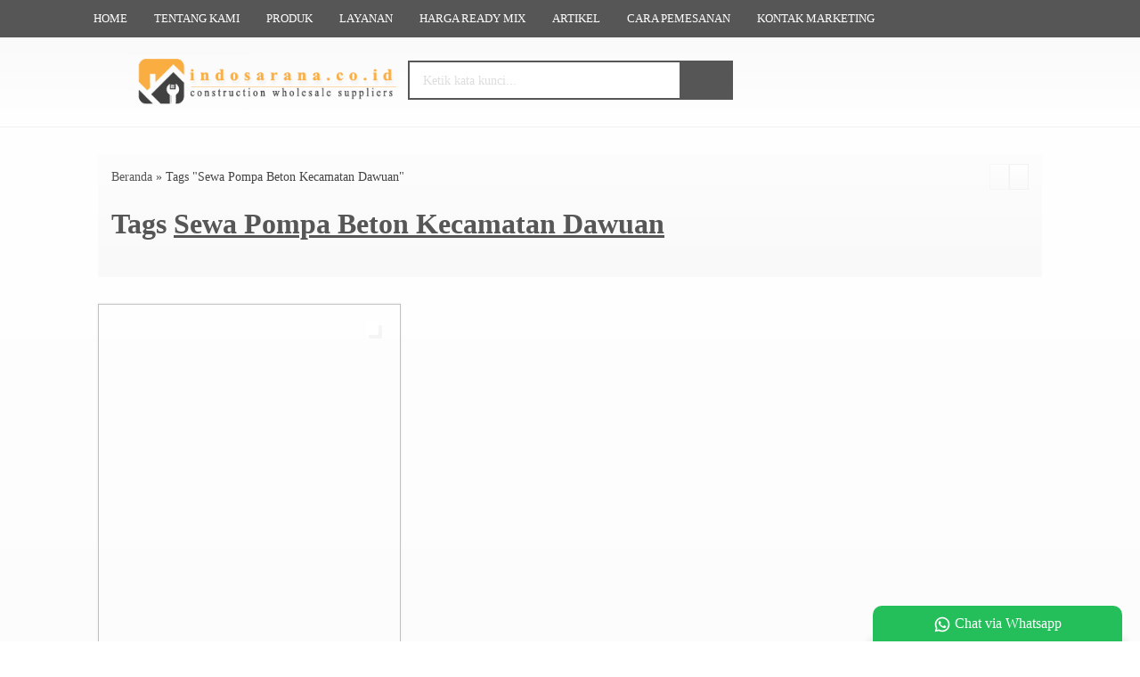

--- FILE ---
content_type: text/html; charset=UTF-8
request_url: https://indosarana.co.id/tag/sewa-pompa-beton-kecamatan-dawuan/
body_size: 21010
content:
<!doctype html><html lang="en"><head><meta charset="UTF-8"><title>Sewa Pompa Beton Kecamatan Dawuan | Indosarana Gemilang</title><meta name="robots" content="max-image-preview:large" /><meta name="msvalidate.01" content="3E1E65E5B097E67344F7FE1347D7970D" /><link rel="canonical" href="https://indosarana.co.id/tag/sewa-pompa-beton-kecamatan-dawuan/" /><meta name="generator" content="All in One SEO (AIOSEO) 4.9.3" /> <script type="application/ld+json" class="aioseo-schema">{"@context":"https:\/\/schema.org","@graph":[{"@type":"BreadcrumbList","@id":"https:\/\/indosarana.co.id\/tag\/sewa-pompa-beton-kecamatan-dawuan\/#breadcrumblist","itemListElement":[{"@type":"ListItem","@id":"https:\/\/indosarana.co.id#listItem","position":1,"name":"Beranda","item":"https:\/\/indosarana.co.id","nextItem":{"@type":"ListItem","@id":"https:\/\/indosarana.co.id\/tag\/sewa-pompa-beton-kecamatan-dawuan\/#listItem","name":"Sewa Pompa Beton Kecamatan Dawuan"}},{"@type":"ListItem","@id":"https:\/\/indosarana.co.id\/tag\/sewa-pompa-beton-kecamatan-dawuan\/#listItem","position":2,"name":"Sewa Pompa Beton Kecamatan Dawuan","previousItem":{"@type":"ListItem","@id":"https:\/\/indosarana.co.id#listItem","name":"Beranda"}}]},{"@type":"CollectionPage","@id":"https:\/\/indosarana.co.id\/tag\/sewa-pompa-beton-kecamatan-dawuan\/#collectionpage","url":"https:\/\/indosarana.co.id\/tag\/sewa-pompa-beton-kecamatan-dawuan\/","name":"Sewa Pompa Beton Kecamatan Dawuan | Indosarana Gemilang","inLanguage":"id-ID","isPartOf":{"@id":"https:\/\/indosarana.co.id\/#website"},"breadcrumb":{"@id":"https:\/\/indosarana.co.id\/tag\/sewa-pompa-beton-kecamatan-dawuan\/#breadcrumblist"}},{"@type":"Organization","@id":"https:\/\/indosarana.co.id\/#organization","name":"Indosarana Gemilang","description":"Pesan Beton Ready Mix & Sewa Concrete Pump","url":"https:\/\/indosarana.co.id\/","telephone":"+6282318825095","logo":{"@type":"ImageObject","url":"https:\/\/indosarana.co.id\/wp-content\/uploads\/2020\/08\/logo-copy.png","@id":"https:\/\/indosarana.co.id\/tag\/sewa-pompa-beton-kecamatan-dawuan\/#organizationLogo","width":375,"height":89},"image":{"@id":"https:\/\/indosarana.co.id\/tag\/sewa-pompa-beton-kecamatan-dawuan\/#organizationLogo"},"sameAs":["https:\/\/web.facebook.com\/indosaranagemilang","https:\/\/twitter.com\/indosaranag","https:\/\/www.instagram.com\/indosaranagemilang\/","https:\/\/www.youtube.com\/channel\/UCz5dmMC6Ch3ZssXnFUwto5w","https:\/\/www.linkedin.com\/in\/indosarana-gemilang-b3a2071a4\/"]},{"@type":"WebSite","@id":"https:\/\/indosarana.co.id\/#website","url":"https:\/\/indosarana.co.id\/","name":"Indosarana Gemilang","description":"Pesan Beton Ready Mix & Sewa Concrete Pump","inLanguage":"id-ID","publisher":{"@id":"https:\/\/indosarana.co.id\/#organization"}}]}</script> <link rel='dns-prefetch' data-type="css" href-src="//fonts.googleapis.com" /><link rel="alternate" type="application/rss+xml" title="Indosarana Gemilang &raquo; Sewa Pompa Beton Kecamatan Dawuan Umpan Tag" href="https://indosarana.co.id/tag/sewa-pompa-beton-kecamatan-dawuan/feed/" /><style id='wp-img-auto-sizes-contain-inline-css' type='text/css'>img:is([sizes=auto i],[sizes^="auto," i]){contain-intrinsic-size:3000px 1500px}
/*# sourceURL=wp-img-auto-sizes-contain-inline-css */</style><link rel='stylesheet' id='mix-css' media='screen' data-type="css" href-src="https://indosarana.co.id/wp-content/themes/diztro-dev/assets/css/mix.css?ver=1.1" /><link rel='stylesheet' id='oketoko-css' href='https://indosarana.co.id/wp-content/themes/diztro-dev/oketoko/assets/oketoko.css?ver=1.1' media='screen' /><style id='classic-theme-styles-inline-css' type='text/css'>/*! This file is auto-generated */
.wp-block-button__link{color:#fff;background-color:#32373c;border-radius:9999px;box-shadow:none;text-decoration:none;padding:calc(.667em + 2px) calc(1.333em + 2px);font-size:1.125em}.wp-block-file__button{background:#32373c;color:#fff;text-decoration:none}
/*# sourceURL=/wp-includes/css/classic-themes.min.css */</style><link rel='stylesheet' id='oketheme-css' href='https://indosarana.co.id/wp-content/themes/diztro-dev/style.css?ver=1.1' media='all' /><link rel='stylesheet' id='tablepress-default-css' href='https://indosarana.co.id/wp-content/plugins/tablepress/css/build/default.css?ver=3.2.6' media='all' /><link rel='stylesheet' id='redux-google-fonts-diztro_opt-css' media='all' data-type="css" href-src="https://fonts.googleapis.com/css?family=Lato%3A100%2C300%2C400%2C700%2C900%2C100italic%2C300italic%2C400italic%2C700italic%2C900italic&#038;ver=1768471008" /> <script type="text/javascript" id="jquery-js" data-type="lazy" data-src="https://indosarana.co.id/wp-content/themes/diztro-dev/assets/js/jquery.min.js?ver=2.2.4"></script> <link rel="https://api.w.org/" href="https://indosarana.co.id/wp-json/" /><link rel="alternate" title="JSON" type="application/json" href="https://indosarana.co.id/wp-json/wp/v2/tags/207" /><link rel="EditURI" type="application/rsd+xml" title="RSD" href="https://indosarana.co.id/xmlrpc.php?rsd" /><meta name="generator" content="WordPress 6.9" /><link rel="icon" href="https://indosarana.co.id/wp-content/uploads/2020/04/favicon-20.ico" sizes="32x32" /><link rel="icon" href="https://indosarana.co.id/wp-content/uploads/2020/04/favicon-20.ico" sizes="192x192" /><link rel="apple-touch-icon" href="https://indosarana.co.id/wp-content/uploads/2020/04/favicon-20.ico" /><meta name="msapplication-TileImage" content="https://indosarana.co.id/wp-content/uploads/2020/04/favicon-20.ico" /><style type="text/css" id="wp-custom-css">img{
object-fit: contain;
}
/*! FancyBox v3.5.7 */
body.compensate-for-scrollbar{overflow:hidden}.fancybox-active{height:auto}.fancybox-is-hidden{left:-9999px;margin:0;position:absolute!important;top:-9999px;visibility:hidden}.fancybox-container{-webkit-backface-visibility:hidden;height:100%;left:0;outline:none;position:fixed;-webkit-tap-highlight-color:transparent;top:0;-ms-touch-action:manipulation;touch-action:manipulation;transform:translateZ(0);width:100%;z-index:99992}.fancybox-container *{box-sizing:border-box}.fancybox-bg,.fancybox-inner,.fancybox-outer,.fancybox-stage{bottom:0;left:0;position:absolute;right:0;top:0}.fancybox-outer{-webkit-overflow-scrolling:touch;overflow-y:auto}.fancybox-bg{background:#1e1e1e;opacity:0;transition-duration:inherit;transition-property:opacity;transition-timing-function:cubic-bezier(.47,0,.74,.71)}.fancybox-is-open .fancybox-bg{opacity:.9;transition-timing-function:cubic-bezier(.22,.61,.36,1)}.fancybox-caption,.fancybox-infobar,.fancybox-navigation .fancybox-button,.fancybox-toolbar{direction:ltr;opacity:0;position:absolute;transition:opacity .25s ease,visibility 0s ease .25s;visibility:hidden;z-index:99997}.fancybox-show-caption .fancybox-caption,.fancybox-show-infobar .fancybox-infobar,.fancybox-show-nav .fancybox-navigation .fancybox-button,.fancybox-show-toolbar .fancybox-toolbar{opacity:1;transition:opacity .25s ease 0s,visibility 0s ease 0s;visibility:visible}.fancybox-infobar{color:#ccc;font-size:13px;-webkit-font-smoothing:subpixel-antialiased;height:44px;left:0;line-height:44px;min-width:44px;mix-blend-mode:difference;padding:0 10px;pointer-events:none;top:0;-webkit-touch-callout:none;-webkit-user-select:none;-moz-user-select:none;-ms-user-select:none;user-select:none}.fancybox-toolbar{right:0;top:0}.fancybox-stage{direction:ltr;overflow:visible;transform:translateZ(0);z-index:99994}.fancybox-is-open .fancybox-stage{overflow:hidden}.fancybox-slide{-webkit-backface-visibility:hidden;display:none;height:100%;left:0;outline:none;overflow:auto;-webkit-overflow-scrolling:touch;padding:44px;position:absolute;text-align:center;top:0;transition-property:transform,opacity;white-space:normal;width:100%;z-index:99994}.fancybox-slide:before{content:"";display:inline-block;font-size:0;height:100%;vertical-align:middle;width:0}.fancybox-is-sliding .fancybox-slide,.fancybox-slide--current,.fancybox-slide--next,.fancybox-slide--previous{display:block}.fancybox-slide--image{overflow:hidden;padding:44px 0}.fancybox-slide--image:before{display:none}.fancybox-slide--html{padding:6px}.fancybox-content{background:#fff;display:inline-block;margin:0;max-width:100%;overflow:auto;-webkit-overflow-scrolling:touch;padding:44px;position:relative;text-align:left;vertical-align:middle}.fancybox-slide--image .fancybox-content{animation-timing-function:cubic-bezier(.5,0,.14,1);-webkit-backface-visibility:hidden;background:transparent;background-repeat:no-repeat;background-size:100% 100%;left:0;max-width:none;overflow:visible;padding:0;position:absolute;top:0;transform-origin:top left;transition-property:transform,opacity;-webkit-user-select:none;-moz-user-select:none;-ms-user-select:none;user-select:none;z-index:99995}.fancybox-can-zoomOut .fancybox-content{cursor:zoom-out}.fancybox-can-zoomIn .fancybox-content{cursor:zoom-in}.fancybox-can-pan .fancybox-content,.fancybox-can-swipe .fancybox-content{cursor:grab}.fancybox-is-grabbing .fancybox-content{cursor:grabbing}.fancybox-container [data-selectable=true]{cursor:text}.fancybox-image,.fancybox-spaceball{background:transparent;border:0;height:100%;left:0;margin:0;max-height:none;max-width:none;padding:0;position:absolute;top:0;-webkit-user-select:none;-moz-user-select:none;-ms-user-select:none;user-select:none;width:100%}.fancybox-spaceball{z-index:1}.fancybox-slide--iframe .fancybox-content,.fancybox-slide--map .fancybox-content,.fancybox-slide--pdf .fancybox-content,.fancybox-slide--video .fancybox-content{height:100%;overflow:visible;padding:0;width:100%}.fancybox-slide--video .fancybox-content{background:#000}.fancybox-slide--map .fancybox-content{background:#e5e3df}.fancybox-slide--iframe .fancybox-content{background:#fff}.fancybox-iframe,.fancybox-video{background:transparent;border:0;display:block;height:100%;margin:0;overflow:hidden;padding:0;width:100%}.fancybox-iframe{left:0;position:absolute;top:0}.fancybox-error{background:#fff;cursor:default;max-width:400px;padding:40px;width:100%}.fancybox-error p{color:#444;font-size:16px;line-height:20px;margin:0;padding:0}.fancybox-button{background:rgba(30,30,30,.6);border:0;border-radius:0;box-shadow:none;cursor:pointer;display:inline-block;height:44px;margin:0;padding:10px;position:relative;transition:color .2s;vertical-align:top;visibility:inherit;width:44px}.fancybox-button,.fancybox-button:link,.fancybox-button:visited{color:#ccc}.fancybox-button:hover{color:#fff}.fancybox-button:focus{outline:none}.fancybox-button.fancybox-focus{outline:1px dotted}.fancybox-button[disabled],.fancybox-button[disabled]:hover{color:#888;cursor:default;outline:none}.fancybox-button div{height:100%}.fancybox-button svg{display:block;height:100%;overflow:visible;position:relative;width:100%}.fancybox-button svg path{fill:currentColor;stroke-width:0}.fancybox-button--fsenter svg:nth-child(2),.fancybox-button--fsexit svg:first-child,.fancybox-button--pause svg:first-child,.fancybox-button--play svg:nth-child(2){display:none}.fancybox-progress{background:#ff5268;height:2px;left:0;position:absolute;right:0;top:0;transform:scaleX(0);transform-origin:0;transition-property:transform;transition-timing-function:linear;z-index:99998}.fancybox-close-small{background:#FFF;border:0;border-radius:0;color:#ccc;cursor:pointer;opacity:.5;padding:8px;position:absolute;right:-12px;top:-44px;z-index:401}.fancybox-close-small:hover{color:#fff;opacity:1}.fancybox-slide--html .fancybox-close-small{color:currentColor;padding:10px;right:0;top:0}.fancybox-slide--image.fancybox-is-scaling .fancybox-content{overflow:hidden}.fancybox-is-scaling .fancybox-close-small,.fancybox-is-zoomable.fancybox-can-pan .fancybox-close-small{display:none}.fancybox-navigation .fancybox-button{background-clip:content-box;height:100px;opacity:0;position:absolute;top:calc(50% - 50px);width:70px}.fancybox-navigation .fancybox-button div{padding:7px}.fancybox-navigation .fancybox-button--arrow_left{left:0;left:env(safe-area-inset-left);padding:31px 26px 31px 6px}.fancybox-navigation .fancybox-button--arrow_right{padding:31px 6px 31px 26px;right:0;right:env(safe-area-inset-right)}.fancybox-caption{background:linear-gradient(0deg,rgba(0,0,0,.85) 0,rgba(0,0,0,.3) 50%,rgba(0,0,0,.15) 65%,rgba(0,0,0,.075) 75.5%,rgba(0,0,0,.037) 82.85%,rgba(0,0,0,.019) 88%,transparent);bottom:0;color:#eee;font-size:14px;font-weight:400;left:0;line-height:1.5;padding:75px 44px 25px;pointer-events:none;right:0;text-align:center;z-index:99996}@supports (padding:max(0px)){.fancybox-caption{padding:75px max(44px,env(safe-area-inset-right)) max(25px,env(safe-area-inset-bottom)) max(44px,env(safe-area-inset-left))}}.fancybox-caption--separate{margin-top:-50px}.fancybox-caption__body{max-height:50vh;overflow:auto;pointer-events:all}.fancybox-caption a,.fancybox-caption a:link,.fancybox-caption a:visited{color:#ccc;text-decoration:none}.fancybox-caption a:hover{color:#fff;text-decoration:underline}.fancybox-loading{animation:a 1s linear infinite;background:transparent;border:4px solid #888;border-bottom-color:#fff;border-radius:50%;height:50px;left:50%;margin:-25px 0 0 -25px;opacity:.7;padding:0;position:absolute;top:50%;width:50px;z-index:99999}@keyframes a{to{transform:rotate(1turn)}}.fancybox-animated{transition-timing-function:cubic-bezier(0,0,.25,1)}.fancybox-fx-slide.fancybox-slide--previous{opacity:0;transform:translate3d(-100%,0,0)}.fancybox-fx-slide.fancybox-slide--next{opacity:0;transform:translate3d(100%,0,0)}.fancybox-fx-slide.fancybox-slide--current{opacity:1;transform:translateZ(0)}.fancybox-fx-fade.fancybox-slide--next,.fancybox-fx-fade.fancybox-slide--previous{opacity:0;transition-timing-function:cubic-bezier(.19,1,.22,1)}.fancybox-fx-fade.fancybox-slide--current{opacity:1}.fancybox-fx-zoom-in-out.fancybox-slide--previous{opacity:0;transform:scale3d(1.5,1.5,1.5)}.fancybox-fx-zoom-in-out.fancybox-slide--next{opacity:0;transform:scale3d(.5,.5,.5)}.fancybox-fx-zoom-in-out.fancybox-slide--current{opacity:1;transform:scaleX(1)}.fancybox-fx-rotate.fancybox-slide--previous{opacity:0;transform:rotate(-1turn)}.fancybox-fx-rotate.fancybox-slide--next{opacity:0;transform:rotate(1turn)}.fancybox-fx-rotate.fancybox-slide--current{opacity:1;transform:rotate(0deg)}.fancybox-fx-circular.fancybox-slide--previous{opacity:0;transform:scale3d(0,0,0) translate3d(-100%,0,0)}.fancybox-fx-circular.fancybox-slide--next{opacity:0;transform:scale3d(0,0,0) translate3d(100%,0,0)}.fancybox-fx-circular.fancybox-slide--current{opacity:1;transform:scaleX(1) translateZ(0)}.fancybox-fx-tube.fancybox-slide--previous{transform:translate3d(-100%,0,0) scale(.1) skew(-10deg)}.fancybox-fx-tube.fancybox-slide--next{transform:translate3d(100%,0,0) scale(.1) skew(10deg)}.fancybox-fx-tube.fancybox-slide--current{transform:translateZ(0) scale(1)}@media (max-height:576px){.fancybox-slide{padding-left:6px;padding-right:6px}.fancybox-slide--image{padding:6px 0}.fancybox-close-small{right:-6px}.fancybox-slide--image .fancybox-close-small{background:#4e4e4e;color:#f2f4f6;height:36px;opacity:1;padding:6px;right:0;top:0;width:36px}.fancybox-caption{padding-left:12px;padding-right:12px}@supports (padding:max(0px)){.fancybox-caption{padding-left:max(12px,env(safe-area-inset-left));padding-right:max(12px,env(safe-area-inset-right))}}}.fancybox-share{background:#f4f4f4;border-radius:3px;max-width:90%;padding:30px;text-align:center}.fancybox-share h1{color:#222;font-size:35px;font-weight:700;margin:0 0 20px}.fancybox-share p{margin:0;padding:0}.fancybox-share__button{border:0;border-radius:3px;display:inline-block;font-size:14px;font-weight:700;line-height:40px;margin:0 5px 10px;min-width:130px;padding:0 15px;text-decoration:none;transition:all .2s;-webkit-user-select:none;-moz-user-select:none;-ms-user-select:none;user-select:none;white-space:nowrap}.fancybox-share__button:link,.fancybox-share__button:visited{color:#fff}.fancybox-share__button:hover{text-decoration:none}.fancybox-share__button--fb{background:#3b5998}.fancybox-share__button--fb:hover{background:#344e86}.fancybox-share__button--pt{background:#bd081d}.fancybox-share__button--pt:hover{background:#aa0719}.fancybox-share__button--tw{background:#1da1f2}.fancybox-share__button--tw:hover{background:#0d95e8}.fancybox-share__button svg{height:25px;margin-right:7px;position:relative;top:-1px;vertical-align:middle;width:25px}.fancybox-share__button svg path{fill:#fff}.fancybox-share__input{background:transparent;border:0;border-bottom:1px solid #d7d7d7;border-radius:0;color:#5d5b5b;font-size:14px;margin:10px 0 0;outline:none;padding:10px 15px;width:100%}.fancybox-thumbs{background:#ddd;bottom:0;display:none;margin:0;-webkit-overflow-scrolling:touch;-ms-overflow-style:-ms-autohiding-scrollbar;padding:2px 2px 4px;position:absolute;right:0;-webkit-tap-highlight-color:rgba(0,0,0,0);top:0;width:212px;z-index:99995}.fancybox-thumbs-x{overflow-x:auto;overflow-y:hidden}.fancybox-show-thumbs .fancybox-thumbs{display:block}.fancybox-show-thumbs .fancybox-inner{right:212px}.fancybox-thumbs__list{font-size:0;height:100%;list-style:none;margin:0;overflow-x:hidden;overflow-y:auto;padding:0;position:absolute;position:relative;white-space:nowrap;width:100%}.fancybox-thumbs-x .fancybox-thumbs__list{overflow:hidden}.fancybox-thumbs-y .fancybox-thumbs__list::-webkit-scrollbar{width:7px}.fancybox-thumbs-y .fancybox-thumbs__list::-webkit-scrollbar-track{background:#fff;border-radius:10px;box-shadow:inset 0 0 6px rgba(0,0,0,.3)}.fancybox-thumbs-y .fancybox-thumbs__list::-webkit-scrollbar-thumb{background:#2a2a2a;border-radius:10px}.fancybox-thumbs__list a{-webkit-backface-visibility:hidden;backface-visibility:hidden;background-color:rgba(0,0,0,.1);background-position:50%;background-repeat:no-repeat;background-size:cover;cursor:pointer;float:left;height:75px;margin:2px;max-height:calc(100% - 8px);max-width:calc(50% - 4px);outline:none;overflow:hidden;padding:0;position:relative;-webkit-tap-highlight-color:transparent;width:100px}.fancybox-thumbs__list a:before{border:6px solid #ff5268;bottom:0;content:"";left:0;opacity:0;position:absolute;right:0;top:0;transition:all .2s cubic-bezier(.25,.46,.45,.94);z-index:99991}.fancybox-thumbs__list a:focus:before{opacity:.5}.fancybox-thumbs__list a.fancybox-thumbs-active:before{opacity:1}@media (max-width:576px){.fancybox-thumbs{width:110px}.fancybox-show-thumbs .fancybox-inner{right:110px}.fancybox-thumbs__list a{max-width:calc(100% - 10px)}}

/*! Bootstrap */
html{font-family:sans-serif;-ms-text-size-adjust:100%;-webkit-text-size-adjust:100%}body{margin:0}article,aside,details,figcaption,figure,footer,header,hgroup,main,menu,nav,section,summary{display:block}audio,canvas,progress,video{display:inline-block;vertical-align:baseline}audio:not([controls]){display:none;height:0}[hidden],template{display:none}a{background-color:transparent}a:active,a:hover{outline:0}abbr[title]{border-bottom:1px dotted}b,strong{font-weight:bold}dfn{font-style:italic}h1{font-size:2em;margin:0.67em 0}mark{background:#ff0;color:#000}small{font-size:80%}sub,sup{font-size:75%;line-height:0;position:relative;vertical-align:baseline}sup{top:-0.5em}sub{bottom:-0.25em}img{border:0}svg:not(:root){overflow:hidden}figure{margin:1em 40px}hr{-moz-box-sizing:content-box;-webkit-box-sizing:content-box;box-sizing:content-box;height:0}pre{overflow:auto}code,kbd,pre,samp{font-family:monospace, monospace;font-size:1em}button,select{text-transform:none}button,html input[type="button"],input[type="reset"],input[type="submit"]{-webkit-appearance:button;cursor:pointer}button[disabled],html input[disabled]{cursor:default}button::-moz-focus-inner,input::-moz-focus-inner{border:0;padding:0}input{line-height:normal}input[type="checkbox"],input[type="radio"]{-webkit-box-sizing:border-box;-moz-box-sizing:border-box;box-sizing:border-box;padding:0}input[type="number"]::-webkit-inner-spin-button,input[type="number"]::-webkit-outer-spin-button{height:auto}input[type="search"]{-webkit-appearance:textfield;-moz-box-sizing:content-box;-webkit-box-sizing:content-box;box-sizing:content-box}input[type="search"]::-webkit-search-cancel-button,input[type="search"]::-webkit-search-decoration{-webkit-appearance:none}fieldset{border:1px solid #c0c0c0;margin:0 2px;padding:0.35em 0.625em 0.75em}legend{border:0;padding:0}textarea{overflow:auto}optgroup{font-weight:bold}table{border-collapse:collapse;border-spacing:0}td,th{padding:0}

.glyphicon-menu-up:before{content:"\e260"}*{-webkit-box-sizing:border-box;-moz-box-sizing:border-box;box-sizing:border-box}*:before,*:after{-webkit-box-sizing:border-box;-moz-box-sizing:border-box;box-sizing:border-box}html{font-size:10px;-webkit-tap-highlight-color:rgba(0,0,0,0)}body{font-family:"Helvetica Neue",Helvetica,Arial,sans-serif;font-size:14px;line-height:1.42857143;color:#333;background-color:#fff}input,button,select,textarea{font-family:inherit;font-size:inherit;line-height:inherit}a{text-decoration:none}a:hover,a:focus{text-decoration:underline}a:focus{outline:thin dotted;outline:5px auto -webkit-focus-ring-color;outline-offset:-2px}figure{margin:0}img{vertical-align:middle}.img-responsive{display:block;max-width:100%;height:auto}.img-rounded{border-radius:6px}.img-thumbnail{padding:4px;line-height:1.42857143;background-color:#fff;border:1px solid #ddd;border-radius:4px;-webkit-transition:all .2s ease-in-out;-o-transition:all .2s ease-in-out;transition:all .2s ease-in-out;display:inline-block;max-width:100%;height:auto}.img-circle{border-radius:50%}hr{margin-top:20px;margin-bottom:20px;border:0;border-top:1px solid #eee}.sr-only{position:absolute;width:1px;height:1px;margin:-1px;padding:0;overflow:hidden;clip:rect(0, 0, 0, 0);border:0}.sr-only-focusable:active,.sr-only-focusable:focus{position:static;width:auto;height:auto;margin:0;overflow:visible;clip:auto}[role="button"]{cursor:pointer}fieldset{padding:0;margin:0;border:0;min-width:0}legend{display:block;width:100%;padding:0;margin-bottom:20px;font-size:21px;line-height:inherit;color:#333;border:0;border-bottom:1px solid #e5e5e5}label{display:inline-block;max-width:100%;margin-bottom:5px;font-weight:normal}input[type="search"]{-webkit-box-sizing:border-box;-moz-box-sizing:border-box;box-sizing:border-box}input[type="radio"],input[type="checkbox"]{margin:4px 0 0;margin-top:1px \9;line-height:normal}input[type="file"]{display:block}input[type="range"]{display:block;width:100%}select[multiple],select[size]{height:auto}input[type="file"]:focus,input[type="radio"]:focus,input[type="checkbox"]:focus{outline:thin dotted;outline:5px auto -webkit-focus-ring-color;outline-offset:-2px}output{display:block;padding-top:7px;font-size:14px;line-height:1.42857143;color:#555}.form-control{display:block;width:100%;height:34px;padding:6px 12px;font-size:14px;line-height:1.42857143;color:#555;background-color:#fff;background-image:none;border:1px solid #ccc;border-radius:4px;-webkit-box-shadow:inset 0 1px 1px rgba(0,0,0,0.075);box-shadow:inset 0 1px 1px rgba(0,0,0,0.075);-webkit-transition:border-color ease-in-out .15s, -webkit-box-shadow ease-in-out .15s;-o-transition:border-color ease-in-out .15s, box-shadow ease-in-out .15s;transition:border-color ease-in-out .15s, box-shadow ease-in-out .15s}.form-control:focus{border-color:#66afe9;outline:0;-webkit-box-shadow:inset 0 1px 1px rgba(0,0,0,.075), 0 0 8px rgba(102, 175, 233, 0.6);box-shadow:inset 0 1px 1px rgba(0,0,0,.075), 0 0 8px rgba(102, 175, 233, 0.6)}.form-control::-moz-placeholder{color:#999;opacity:1}.form-control:-ms-input-placeholder{color:#999}.form-control::-webkit-input-placeholder{color:#999}.form-control[disabled],.form-control[readonly],fieldset[disabled] .form-control{background-color:#eee;opacity:1}.form-control[disabled],fieldset[disabled] .form-control{cursor:not-allowed}textarea.form-control{height:auto}input[type="search"]{-webkit-appearance:none}@media screen and (-webkit-min-device-pixel-ratio:0){input[type="date"],input[type="time"],input[type="datetime-local"],input[type="month"]{line-height:34px}input[type="date"].input-sm,input[type="time"].input-sm,input[type="datetime-local"].input-sm,input[type="month"].input-sm,.input-group-sm input[type="date"],.input-group-sm input[type="time"],.input-group-sm input[type="datetime-local"],.input-group-sm input[type="month"]{line-height:30px}input[type="date"].input-lg,input[type="time"].input-lg,input[type="datetime-local"].input-lg,input[type="month"].input-lg,.input-group-lg input[type="date"],.input-group-lg input[type="time"],.input-group-lg input[type="datetime-local"],.input-group-lg input[type="month"]{line-height:46px}}.form-group{margin-bottom:15px}.radio,.checkbox{position:relative;display:block;margin-top:10px;margin-bottom:10px}.radio label,.checkbox label{min-height:20px;padding-left:20px;margin-bottom:0;font-weight:normal;cursor:pointer}.radio input[type="radio"],.radio-inline input[type="radio"],.checkbox input[type="checkbox"],.checkbox-inline input[type="checkbox"]{position:absolute;margin-left:-20px;margin-top:4px \9}.radio+.radio,.checkbox+.checkbox{margin-top:-5px}.radio-inline,.checkbox-inline{position:relative;display:inline-block;padding-left:20px;margin-bottom:0;vertical-align:middle;font-weight:normal;cursor:pointer}.radio-inline+.radio-inline,.checkbox-inline+.checkbox-inline{margin-top:0;margin-left:10px}input[type="radio"][disabled],input[type="checkbox"][disabled],input[type="radio"].disabled,input[type="checkbox"].disabled,fieldset[disabled] input[type="radio"],fieldset[disabled] input[type="checkbox"]{cursor:not-allowed}.radio-inline.disabled,.checkbox-inline.disabled,fieldset[disabled] .radio-inline,fieldset[disabled] .checkbox-inline{cursor:not-allowed}.radio.disabled label,.checkbox.disabled label,fieldset[disabled] .radio label,fieldset[disabled] .checkbox label{cursor:not-allowed}.form-control-static{padding-top:7px;padding-bottom:7px;margin-bottom:0;min-height:34px}.form-control-static.input-lg,.form-control-static.input-sm{padding-left:0;padding-right:0}.input-sm{height:30px;padding:5px 10px;font-size:12px;line-height:1.5;border-radius:3px}select.input-sm{height:30px;line-height:30px}textarea.input-sm,select[multiple].input-sm{height:auto}.form-group-sm .form-control{height:30px;padding:5px 10px;font-size:12px;line-height:1.5;border-radius:3px}select.form-group-sm .form-control{height:30px;line-height:30px}textarea.form-group-sm .form-control,select[multiple].form-group-sm .form-control{height:auto}.form-group-sm .form-control-static{height:30px;padding:5px 10px;font-size:12px;line-height:1.5;min-height:32px}.input-lg{height:46px;padding:10px 16px;font-size:18px;line-height:1.3333333;border-radius:6px}select.input-lg{height:46px;line-height:46px}textarea.input-lg,select[multiple].input-lg{height:auto}.form-group-lg .form-control{height:46px;padding:10px 16px;font-size:18px;line-height:1.3333333;border-radius:6px}select.form-group-lg .form-control{height:46px;line-height:46px}textarea.form-group-lg .form-control,select[multiple].form-group-lg .form-control{height:auto}.form-group-lg .form-control-static{height:46px;padding:10px 16px;font-size:18px;line-height:1.3333333;min-height:38px}.has-feedback{position:relative}.has-feedback .form-control{padding-right:42.5px}.form-control-feedback{position:absolute;top:0;right:0;z-index:2;display:block;width:34px;height:34px;line-height:34px;text-align:center;pointer-events:none}.input-lg+.form-control-feedback{width:46px;height:46px;line-height:46px}.input-sm+.form-control-feedback{width:30px;height:30px;line-height:30px}.has-success .help-block,.has-success .control-label,.has-success .radio,.has-success .checkbox,.has-success .radio-inline,.has-success .checkbox-inline,.has-success.radio label,.has-success.checkbox label,.has-success.radio-inline label,.has-success.checkbox-inline label{color:#3c763d}.has-success .form-control{border-color:#3c763d;-webkit-box-shadow:inset 0 1px 1px rgba(0,0,0,0.075);box-shadow:inset 0 1px 1px rgba(0,0,0,0.075)}.has-success .form-control:focus{border-color:#2b542c;-webkit-box-shadow:inset 0 1px 1px rgba(0,0,0,0.075),0 0 6px #67b168;box-shadow:inset 0 1px 1px rgba(0,0,0,0.075),0 0 6px #67b168}.has-success .input-group-addon{color:#3c763d;border-color:#3c763d;background-color:#dff0d8}.has-success .form-control-feedback{color:#3c763d}.has-warning .help-block,.has-warning .control-label,.has-warning .radio,.has-warning .checkbox,.has-warning .radio-inline,.has-warning .checkbox-inline,.has-warning.radio label,.has-warning.checkbox label,.has-warning.radio-inline label,.has-warning.checkbox-inline label{color:#8a6d3b}.has-warning .form-control{border-color:#8a6d3b;-webkit-box-shadow:inset 0 1px 1px rgba(0,0,0,0.075);box-shadow:inset 0 1px 1px rgba(0,0,0,0.075)}.has-warning .form-control:focus{border-color:#66512c;-webkit-box-shadow:inset 0 1px 1px rgba(0,0,0,0.075),0 0 6px #c0a16b;box-shadow:inset 0 1px 1px rgba(0,0,0,0.075),0 0 6px #c0a16b}.has-warning .input-group-addon{color:#8a6d3b;border-color:#8a6d3b;background-color:#fcf8e3}.has-warning .form-control-feedback{color:#8a6d3b}.has-error .help-block,.has-error .control-label,.has-error .radio,.has-error .checkbox,.has-error .radio-inline,.has-error .checkbox-inline,.has-error.radio label,.has-error.checkbox label,.has-error.radio-inline label,.has-error.checkbox-inline label{color:#a94442}.has-error .form-control{border-color:#a94442;-webkit-box-shadow:inset 0 1px 1px rgba(0,0,0,0.075);box-shadow:inset 0 1px 1px rgba(0,0,0,0.075)}.has-error .form-control:focus{border-color:#843534;-webkit-box-shadow:inset 0 1px 1px rgba(0,0,0,0.075),0 0 6px #ce8483;box-shadow:inset 0 1px 1px rgba(0,0,0,0.075),0 0 6px #ce8483}.has-error .input-group-addon{color:#a94442;border-color:#a94442;background-color:#f2dede}.has-error .form-control-feedback{color:#a94442}.has-feedback label~.form-control-feedback{top:25px}.has-feedback label.sr-only~.form-control-feedback{top:0}.help-block{display:block;margin-top:5px;margin-bottom:10px;color:#737373}@media (min-width:768px){.form-inline .form-group{display:inline-block;margin-bottom:0;vertical-align:middle}.form-inline .form-control{display:inline-block;width:auto;vertical-align:middle}.form-inline .form-control-static{display:inline-block}.form-inline .input-group{display:inline-table;vertical-align:middle}.form-inline .input-group .input-group-addon,.form-inline .input-group .input-group-btn,.form-inline .input-group .form-control{width:auto}.form-inline .input-group>.form-control{width:100%}.form-inline .control-label{margin-bottom:0;vertical-align:middle}.form-inline .radio,.form-inline .checkbox{display:inline-block;margin-top:0;margin-bottom:0;vertical-align:middle}.form-inline .radio label,.form-inline .checkbox label{padding-left:0}.form-inline .radio input[type="radio"],.form-inline .checkbox input[type="checkbox"]{position:relative;margin-left:0}.form-inline .has-feedback .form-control-feedback{top:0}}.form-horizontal .radio,.form-horizontal .checkbox,.form-horizontal .radio-inline,.form-horizontal .checkbox-inline{margin-top:0;margin-bottom:0;padding-top:7px}.form-horizontal .radio,.form-horizontal .checkbox{min-height:27px}.form-horizontal .form-group{margin-left:-15px;margin-right:-15px}@media (min-width:768px){.form-horizontal .control-label{text-align:right;margin-bottom:0;padding-top:7px}}.form-horizontal .has-feedback .form-control-feedback{right:15px}@media (min-width:768px){.form-horizontal .form-group-lg .control-label{padding-top:14.333333px}}@media (min-width:768px){.form-horizontal .form-group-sm .control-label{padding-top:6px}}.nav{margin-bottom:0;padding-left:0;list-style:none}.nav>li{position:relative;display:block}.nav>li>a{position:relative;display:block;padding:10px 15px}.nav>li>a:hover,.nav>li>a:focus{text-decoration:none;background-color:#eee}.nav>li.disabled>a{color:#777}.nav>li.disabled>a:hover,.nav>li.disabled>a:focus{color:#777;text-decoration:none;background-color:transparent;cursor:not-allowed}.nav .open>a,.nav .open>a:hover,.nav .open>a:focus{background-color:#eee;border-color:#337ab7}.nav .nav-divider{height:1px;margin:9px 0;overflow:hidden;background-color:#e5e5e5}.nav>li>a>img{max-width:none}.nav-tabs{border-bottom:1px solid #F3F3F3}.nav-tabs>li{float:left;margin-bottom:-1px}.nav-tabs>li>a{margin-right:2px;line-height:1.42857143;border:1px solid transparent;border-radius:4px 4px 0 0}.nav-tabs>li>a:hover{border-color:#eee #eee #ddd}.nav-tabs>li.active>a,.nav-tabs>li.active>a:hover,.nav-tabs>li.active>a:focus{background-color:#fff;border:1px solid #F3F3F3;border-bottom-color:transparent;cursor:default}.nav-tabs.nav-justified{width:100%;border-bottom:0}.nav-tabs.nav-justified>li{float:none}.nav-tabs.nav-justified>li>a{text-align:center;margin-bottom:5px}.nav-tabs.nav-justified>.dropdown .dropdown-menu{top:auto;left:auto}@media (min-width:768px){.nav-tabs.nav-justified>li{display:table-cell;width:1%}.nav-tabs.nav-justified>li>a{margin-bottom:0}}.nav-tabs.nav-justified>li>a{margin-right:0;border-radius:4px}.nav-tabs.nav-justified>.active>a,.nav-tabs.nav-justified>.active>a:hover,.nav-tabs.nav-justified>.active>a:focus{border:1px solid #ddd}@media (min-width:768px){.nav-tabs.nav-justified>li>a{border-bottom:1px solid #ddd;border-radius:4px 4px 0 0}.nav-tabs.nav-justified>.active>a,.nav-tabs.nav-justified>.active>a:hover,.nav-tabs.nav-justified>.active>a:focus{border-bottom-color:#fff}}.nav-pills>li{float:left}.nav-pills>li>a{border-radius:4px}.nav-pills>li+li{margin-left:2px}.nav-pills>li.active>a,.nav-pills>li.active>a:hover,.nav-pills>li.active>a:focus{color:#fff;background-color:#337ab7}.nav-stacked>li{float:none}.nav-stacked>li+li{margin-top:2px;margin-left:0}.nav-justified{width:100%}.nav-justified>li{float:none}.nav-justified>li>a{text-align:center;margin-bottom:5px}.nav-justified>.dropdown .dropdown-menu{top:auto;left:auto}@media (min-width:768px){.nav-justified>li{display:table-cell;width:1%}.nav-justified>li>a{margin-bottom:0}}.nav-tabs-justified{border-bottom:0}.nav-tabs-justified>li>a{margin-right:0;border-radius:4px}.nav-tabs-justified>.active>a,.nav-tabs-justified>.active>a:hover,.nav-tabs-justified>.active>a:focus{border:1px solid #ddd}@media (min-width:768px){.nav-tabs-justified>li>a{border-bottom:1px solid #ddd;border-radius:4px 4px 0 0}.nav-tabs-justified>.active>a,.nav-tabs-justified>.active>a:hover,.nav-tabs-justified>.active>a:focus{border-bottom-color:#fff}}.tab-content>.tab-pane{display:none}.tab-content>.active{display:block}.nav-tabs .dropdown-menu{margin-top:-1px;border-top-right-radius:0;border-top-left-radius:0}.navbar{position:relative;min-height:50px;margin-bottom:20px;border:1px solid transparent}@media (min-width:768px){.navbar{border-radius:4px}}@media (min-width:768px){.navbar-header{float:left}}.navbar-collapse{overflow-x:visible;padding-right:15px;padding-left:15px;border-top:1px solid transparent;-webkit-box-shadow:inset 0 1px 0 rgba(255,255,255,0.1);box-shadow:inset 0 1px 0 rgba(255,255,255,0.1);-webkit-overflow-scrolling:touch}.navbar-collapse.in{overflow-y:auto}@media (min-width:768px){.navbar-collapse{width:auto;border-top:0;-webkit-box-shadow:none;box-shadow:none}.navbar-collapse.collapse{display:block !important;height:auto !important;padding-bottom:0;overflow:visible !important}.navbar-collapse.in{overflow-y:visible}.navbar-fixed-top .navbar-collapse,.navbar-static-top .navbar-collapse,.navbar-fixed-bottom .navbar-collapse{padding-left:0;padding-right:0}}.navbar-fixed-top .navbar-collapse,.navbar-fixed-bottom .navbar-collapse{max-height:340px}@media (max-device-width:480px) and (orientation:landscape){.navbar-fixed-top .navbar-collapse,.navbar-fixed-bottom .navbar-collapse{max-height:200px}}.container>.navbar-header,.container-fluid>.navbar-header,.container>.navbar-collapse,.container-fluid>.navbar-collapse{margin-right:-15px;margin-left:-15px}@media (min-width:768px){.container>.navbar-header,.container-fluid>.navbar-header,.container>.navbar-collapse,.container-fluid>.navbar-collapse{margin-right:0;margin-left:0}}.navbar-static-top{z-index:1000;border-width:0 0 1px}@media (min-width:768px){.navbar-static-top{border-radius:0}}.navbar-fixed-top,.navbar-fixed-bottom{position:fixed;right:0;left:0;z-index:1030}@media (min-width:768px){.navbar-fixed-top,.navbar-fixed-bottom{border-radius:0}}.navbar-fixed-top{top:0;border-width:0 0 1px}.navbar-fixed-bottom{bottom:0;margin-bottom:0;border-width:1px 0 0}.navbar-brand{float:left;padding:15px 15px;font-size:18px;line-height:20px;height:50px}.navbar-brand:hover,.navbar-brand:focus{text-decoration:none}.navbar-brand>img{display:block}@media (min-width:768px){.navbar>.container .navbar-brand,.navbar>.container-fluid .navbar-brand{margin-left:-15px}}.navbar-toggle{position:relative;float:right;margin-right:15px;padding:9px 10px;margin-top:8px;margin-bottom:8px;background-color:transparent;background-image:none;border:1px solid transparent;border-radius:4px}.navbar-toggle:focus{outline:0}.navbar-toggle .icon-bar{display:block;width:22px;height:2px;border-radius:1px}.navbar-toggle .icon-bar+.icon-bar{margin-top:4px}@media (min-width:768px){.navbar-toggle{display:none}}.navbar-nav{margin:7.5px -15px}.navbar-nav>li>a{padding-top:10px;padding-bottom:10px;line-height:20px}@media (max-width:767px){.navbar-nav .open .dropdown-menu{position:static;float:none;width:auto;margin-top:0;background-color:transparent;border:0;-webkit-box-shadow:none;box-shadow:none}.navbar-nav .open .dropdown-menu>li>a,.navbar-nav .open .dropdown-menu .dropdown-header{padding:5px 15px 5px 25px}.navbar-nav .open .dropdown-menu>li>a{line-height:20px}.navbar-nav .open .dropdown-menu>li>a:hover,.navbar-nav .open .dropdown-menu>li>a:focus{background-image:none}}@media (min-width:768px){.navbar-nav{float:left;margin:0}.navbar-nav>li{float:left}.navbar-nav>li>a{padding-top:15px;padding-bottom:15px}}.navbar-form{margin-left:-15px;margin-right:-15px;padding:10px 15px;border-top:1px solid transparent;border-bottom:1px solid transparent;-webkit-box-shadow:inset 0 1px 0 rgba(255,255,255,0.1),0 1px 0 rgba(255,255,255,0.1);box-shadow:inset 0 1px 0 rgba(255,255,255,0.1),0 1px 0 rgba(255,255,255,0.1);margin-top:8px;margin-bottom:8px}@media (min-width:768px){.navbar-form .form-group{display:inline-block;margin-bottom:0;vertical-align:middle}.navbar-form .form-control{display:inline-block;width:auto;vertical-align:middle}.navbar-form .form-control-static{display:inline-block}.navbar-form .input-group{display:inline-table;vertical-align:middle}.navbar-form .input-group .input-group-addon,.navbar-form .input-group .input-group-btn,.navbar-form .input-group .form-control{width:auto}.navbar-form .input-group>.form-control{width:100%}.navbar-form .control-label{margin-bottom:0;vertical-align:middle}.navbar-form .radio,.navbar-form .checkbox{display:inline-block;margin-top:0;margin-bottom:0;vertical-align:middle}.navbar-form .radio label,.navbar-form .checkbox label{padding-left:0}.navbar-form .radio input[type="radio"],.navbar-form .checkbox input[type="checkbox"]{position:relative;margin-left:0}.navbar-form .has-feedback .form-control-feedback{top:0}}@media (max-width:767px){.navbar-form .form-group{margin-bottom:5px}.navbar-form .form-group:last-child{margin-bottom:0}}@media (min-width:768px){.navbar-form{width:auto;border:0;margin-left:0;margin-right:0;padding-top:0;padding-bottom:0;-webkit-box-shadow:none;box-shadow:none}}.navbar-nav>li>.dropdown-menu{margin-top:0;border-top-right-radius:0;border-top-left-radius:0}.navbar-fixed-bottom .navbar-nav>li>.dropdown-menu{margin-bottom:0;border-top-right-radius:4px;border-top-left-radius:4px;border-bottom-right-radius:0;border-bottom-left-radius:0}.navbar-btn{margin-top:8px;margin-bottom:8px}.navbar-btn.btn-sm{margin-top:10px;margin-bottom:10px}.navbar-btn.btn-xs{margin-top:14px;margin-bottom:14px}.navbar-text{margin-top:15px;margin-bottom:15px}@media (min-width:768px){.navbar-text{float:left;margin-left:15px;margin-right:15px}}@media (min-width:768px){.navbar-left{float:left !important}.navbar-right{float:right !important;margin-right:-15px}.navbar-right~.navbar-right{margin-right:0}}.navbar-default{background-color:#f8f8f8;border-color:#e7e7e7}.navbar-default .navbar-brand{color:#777}.navbar-default .navbar-brand:hover,.navbar-default .navbar-brand:focus{color:#5e5e5e;background-color:transparent}.navbar-default .navbar-text{color:#777}.navbar-default .navbar-nav>li>a{color:#777}.navbar-default .navbar-nav>li>a:hover,.navbar-default .navbar-nav>li>a:focus{color:#333;background-color:transparent}.navbar-default .navbar-nav>.active>a,.navbar-default .navbar-nav>.active>a:hover,.navbar-default .navbar-nav>.active>a:focus{color:#555;background-color:#e7e7e7}.navbar-default .navbar-nav>.disabled>a,.navbar-default .navbar-nav>.disabled>a:hover,.navbar-default .navbar-nav>.disabled>a:focus{color:#ccc;background-color:transparent}.navbar-default .navbar-toggle{border-color:#ddd}.navbar-default .navbar-toggle:hover,.navbar-default .navbar-toggle:focus{background-color:#ddd}.navbar-default .navbar-toggle .icon-bar{background-color:#888}.navbar-default .navbar-collapse,.navbar-default .navbar-form{border-color:#e7e7e7}.navbar-default .navbar-nav>.open>a,.navbar-default .navbar-nav>.open>a:hover,.navbar-default .navbar-nav>.open>a:focus{background-color:#e7e7e7;color:#555}@media (max-width:767px){.navbar-default .navbar-nav .open .dropdown-menu>li>a{color:#777}.navbar-default .navbar-nav .open .dropdown-menu>li>a:hover,.navbar-default .navbar-nav .open .dropdown-menu>li>a:focus{color:#333;background-color:transparent}.navbar-default .navbar-nav .open .dropdown-menu>.active>a,.navbar-default .navbar-nav .open .dropdown-menu>.active>a:hover,.navbar-default .navbar-nav .open .dropdown-menu>.active>a:focus{color:#555;background-color:#e7e7e7}.navbar-default .navbar-nav .open .dropdown-menu>.disabled>a,.navbar-default .navbar-nav .open .dropdown-menu>.disabled>a:hover,.navbar-default .navbar-nav .open .dropdown-menu>.disabled>a:focus{color:#ccc;background-color:transparent}}.navbar-default .navbar-link{color:#777}.navbar-default .navbar-link:hover{color:#333}.navbar-default .btn-link{color:#777}.navbar-default .btn-link:hover,.navbar-default .btn-link:focus{color:#333}.navbar-default .btn-link[disabled]:hover,fieldset[disabled] .navbar-default .btn-link:hover,.navbar-default .btn-link[disabled]:focus,fieldset[disabled] .navbar-default .btn-link:focus{color:#ccc}.navbar-inverse{background-color:#222;border-color:#080808}.navbar-inverse .navbar-brand{color:#9d9d9d}.navbar-inverse .navbar-brand:hover,.navbar-inverse .navbar-brand:focus{color:#fff;background-color:transparent}.navbar-inverse .navbar-text{color:#9d9d9d}.navbar-inverse .navbar-nav>li>a{color:#9d9d9d}.navbar-inverse .navbar-nav>li>a:hover,.navbar-inverse .navbar-nav>li>a:focus{color:#fff;background-color:transparent}.navbar-inverse .navbar-nav>.active>a,.navbar-inverse .navbar-nav>.active>a:hover,.navbar-inverse .navbar-nav>.active>a:focus{color:#fff;background-color:#080808}.navbar-inverse .navbar-nav>.disabled>a,.navbar-inverse .navbar-nav>.disabled>a:hover,.navbar-inverse .navbar-nav>.disabled>a:focus{color:#444;background-color:transparent}.navbar-inverse .navbar-toggle{border-color:#333}.navbar-inverse .navbar-toggle:hover,.navbar-inverse .navbar-toggle:focus{background-color:#333}.navbar-inverse .navbar-toggle .icon-bar{background-color:#fff}.navbar-inverse .navbar-collapse,.navbar-inverse .navbar-form{border-color:#101010}.navbar-inverse .navbar-nav>.open>a,.navbar-inverse .navbar-nav>.open>a:hover,.navbar-inverse .navbar-nav>.open>a:focus{background-color:#080808;color:#fff}@media (max-width:767px){.navbar-inverse .navbar-nav .open .dropdown-menu>.dropdown-header{border-color:#080808}.navbar-inverse .navbar-nav .open .dropdown-menu .divider{background-color:#080808}.navbar-inverse .navbar-nav .open .dropdown-menu>li>a{color:#9d9d9d}.navbar-inverse .navbar-nav .open .dropdown-menu>li>a:hover,.navbar-inverse .navbar-nav .open .dropdown-menu>li>a:focus{color:#fff;background-color:transparent}.navbar-inverse .navbar-nav .open .dropdown-menu>.active>a,.navbar-inverse .navbar-nav .open .dropdown-menu>.active>a:hover,.navbar-inverse .navbar-nav .open .dropdown-menu>.active>a:focus{color:#fff;background-color:#080808}.navbar-inverse .navbar-nav .open .dropdown-menu>.disabled>a,.navbar-inverse .navbar-nav .open .dropdown-menu>.disabled>a:hover,.navbar-inverse .navbar-nav .open .dropdown-menu>.disabled>a:focus{color:#444;background-color:transparent}}.navbar-inverse .navbar-link{color:#9d9d9d}.navbar-inverse .navbar-link:hover{color:#fff}.navbar-inverse .btn-link{color:#9d9d9d}.navbar-inverse .btn-link:hover,.navbar-inverse .btn-link:focus{color:#fff}.navbar-inverse .btn-link[disabled]:hover,fieldset[disabled] .navbar-inverse .btn-link:hover,.navbar-inverse .btn-link[disabled]:focus,fieldset[disabled] .navbar-inverse .btn-link:focus{color:#444}.embed-responsive{position:relative;display:block;height:0;padding:0;overflow:hidden}.embed-responsive .embed-responsive-item,.embed-responsive iframe,.embed-responsive embed,.embed-responsive object,.embed-responsive video{position:absolute;top:0;left:0;bottom:0;height:100%;width:100%;border:0}.embed-responsive-16by9{padding-bottom:56.25%}.embed-responsive-4by3{padding-bottom:75%}.tooltip{position:absolute;z-index:1070;display:block;font-family:"Helvetica Neue",Helvetica,Arial,sans-serif;font-size:12px;font-weight:normal;line-height:1.4;opacity:0;filter:alpha(opacity=0)}.tooltip.in{opacity:.9;filter:alpha(opacity=90)}.tooltip.top{margin-top:-3px;padding:5px 0}.tooltip.right{margin-left:3px;padding:0 5px}.tooltip.bottom{margin-top:3px;padding:5px 0}.tooltip.left{margin-left:-3px;padding:0 5px}.tooltip-inner{max-width:200px;padding:3px 8px;color:#fff;text-align:center;text-decoration:none;background-color:#000;border-radius:4px}.tooltip-arrow{position:absolute;width:0;height:0;border-color:transparent;border-style:solid}.tooltip.top .tooltip-arrow{bottom:0;left:50%;margin-left:-5px;border-width:5px 5px 0;border-top-color:#000}.tooltip.top-left .tooltip-arrow{bottom:0;right:5px;margin-bottom:-5px;border-width:5px 5px 0;border-top-color:#000}.tooltip.top-right .tooltip-arrow{bottom:0;left:5px;margin-bottom:-5px;border-width:5px 5px 0;border-top-color:#000}.tooltip.right .tooltip-arrow{top:50%;left:0;margin-top:-5px;border-width:5px 5px 5px 0;border-right-color:#000}.tooltip.left .tooltip-arrow{top:50%;right:0;margin-top:-5px;border-width:5px 0 5px 5px;border-left-color:#000}.tooltip.bottom .tooltip-arrow{top:0;left:50%;margin-left:-5px;border-width:0 5px 5px;border-bottom-color:#000}.tooltip.bottom-left .tooltip-arrow{top:0;right:5px;margin-top:-5px;border-width:0 5px 5px;border-bottom-color:#000}.tooltip.bottom-right .tooltip-arrow{top:0;left:5px;margin-top:-5px;border-width:0 5px 5px;border-bottom-color:#000}.clearfix:before,.clearfix:after,.form-horizontal .form-group:before,.form-horizontal .form-group:after,.nav:before,.nav:after,.navbar:before,.navbar:after,.navbar-header:before,.navbar-header:after,.navbar-collapse:before,.navbar-collapse:after{content:" ";display:table}.clearfix:after,.form-horizontal .form-group:after,.nav:after,.navbar:after,.navbar-header:after,.navbar-collapse:after{clear:both}.center-block{display:block;margin-left:auto;margin-right:auto}.pull-right{float:right !important}.pull-left{float:left !important}.hide{display:none !important}.show{display:block !important}.invisible{visibility:hidden}.text-hide{font:0/0 a;color:transparent;text-shadow:none;background-color:transparent;border:0}.hidden{display:none !important}.affix{position:fixed}@-ms-viewport{width:device-width}.visible-xs,.visible-sm,.visible-md,.visible-lg{display:none !important}.visible-xs-block,.visible-xs-inline,.visible-xs-inline-block,.visible-sm-block,.visible-sm-inline,.visible-sm-inline-block,.visible-md-block,.visible-md-inline,.visible-md-inline-block,.visible-lg-block,.visible-lg-inline,.visible-lg-inline-block{display:none !important}@media (max-width:767px){.visible-xs{display:block !important}table.visible-xs{display:table}tr.visible-xs{display:table-row !important}th.visible-xs,td.visible-xs{display:table-cell !important}}@media (max-width:767px){.visible-xs-block{display:block !important}}@media (max-width:767px){.visible-xs-inline{display:inline !important}}@media (max-width:767px){.visible-xs-inline-block{display:inline-block !important}}@media (min-width:768px) and (max-width:991px){.visible-sm{display:block !important}table.visible-sm{display:table}tr.visible-sm{display:table-row !important}th.visible-sm,td.visible-sm{display:table-cell !important}}@media (min-width:768px) and (max-width:991px){.visible-sm-block{display:block !important}}@media (min-width:768px) and (max-width:991px){.visible-sm-inline{display:inline !important}}@media (min-width:768px) and (max-width:991px){.visible-sm-inline-block{display:inline-block !important}}@media (min-width:992px) and (max-width:1199px){.visible-md{display:block !important}table.visible-md{display:table}tr.visible-md{display:table-row !important}th.visible-md,td.visible-md{display:table-cell !important}}@media (min-width:992px) and (max-width:1199px){.visible-md-block{display:block !important}}@media (min-width:992px) and (max-width:1199px){.visible-md-inline{display:inline !important}}@media (min-width:992px) and (max-width:1199px){.visible-md-inline-block{display:inline-block !important}}@media (min-width:1200px){.visible-lg{display:block !important}table.visible-lg{display:table}tr.visible-lg{display:table-row !important}th.visible-lg,td.visible-lg{display:table-cell !important}}@media (min-width:1200px){.visible-lg-block{display:block !important}}@media (min-width:1200px){.visible-lg-inline{display:inline !important}}@media (min-width:1200px){.visible-lg-inline-block{display:inline-block !important}}@media (max-width:767px){.hidden-xs{display:none !important}}@media (min-width:768px) and (max-width:991px){.hidden-sm{display:none !important}}@media (min-width:992px) and (max-width:1199px){.hidden-md{display:none !important}}@media (min-width:1200px){.hidden-lg{display:none !important}}.visible-print{display:none !important}@media print{.visible-print{display:block !important}table.visible-print{display:table}tr.visible-print{display:table-row !important}th.visible-print,td.visible-print{display:table-cell !important}}.visible-print-block{display:none !important}@media print{.visible-print-block{display:block !important}}.visible-print-inline{display:none !important}@media print{.visible-print-inline{display:inline !important}}.visible-print-inline-block{display:none !important}@media print{.visible-print-inline-block{display:inline-block !important}}@media print{.hidden-print{display:none !important}}@-webkit-keyframes progress-bar-stripes{from{background-position:40px 0}to{background-position:0 0}}@-o-keyframes progress-bar-stripes{from{background-position:40px 0}to{background-position:0 0}}@keyframes progress-bar-stripes{from{background-position:40px 0}to{background-position:0 0}}.progress{overflow:hidden;height:20px;margin-bottom:20px;background-color:#f5f5f5;border-radius:4px;-webkit-box-shadow:inset 0 1px 2px rgba(0,0,0,0.1);box-shadow:inset 0 1px 2px rgba(0,0,0,0.1)}.progress-bar{float:left;width:0%;height:100%;font-size:12px;line-height:20px;color:#fff;text-align:center;background-color:#337ab7;-webkit-box-shadow:inset 0 -1px 0 rgba(0,0,0,0.15);box-shadow:inset 0 -1px 0 rgba(0,0,0,0.15);-webkit-transition:width .6s ease;-o-transition:width .6s ease;transition:width .6s ease}.progress-striped .progress-bar,.progress-bar-striped{background-image:-webkit-linear-gradient(45deg, rgba(255,255,255,0.15) 25%, transparent 25%, transparent 50%, rgba(255,255,255,0.15) 50%, rgba(255,255,255,0.15) 75%, transparent 75%, transparent);background-image:-o-linear-gradient(45deg, rgba(255,255,255,0.15) 25%, transparent 25%, transparent 50%, rgba(255,255,255,0.15) 50%, rgba(255,255,255,0.15) 75%, transparent 75%, transparent);background-image:linear-gradient(45deg, rgba(255,255,255,0.15) 25%, transparent 25%, transparent 50%, rgba(255,255,255,0.15) 50%, rgba(255,255,255,0.15) 75%, transparent 75%, transparent);-webkit-background-size:40px 40px;background-size:40px 40px}.progress.active .progress-bar,.progress-bar.active{-webkit-animation:progress-bar-stripes 2s linear infinite;-o-animation:progress-bar-stripes 2s linear infinite;animation:progress-bar-stripes 2s linear infinite}.progress-bar-success{background-color:#5cb85c}.progress-striped .progress-bar-success{background-image:-webkit-linear-gradient(45deg, rgba(255,255,255,0.15) 25%, transparent 25%, transparent 50%, rgba(255,255,255,0.15) 50%, rgba(255,255,255,0.15) 75%, transparent 75%, transparent);background-image:-o-linear-gradient(45deg, rgba(255,255,255,0.15) 25%, transparent 25%, transparent 50%, rgba(255,255,255,0.15) 50%, rgba(255,255,255,0.15) 75%, transparent 75%, transparent);background-image:linear-gradient(45deg, rgba(255,255,255,0.15) 25%, transparent 25%, transparent 50%, rgba(255,255,255,0.15) 50%, rgba(255,255,255,0.15) 75%, transparent 75%, transparent)}.progress-bar-info{background-color:#5bc0de}.progress-striped .progress-bar-info{background-image:-webkit-linear-gradient(45deg, rgba(255,255,255,0.15) 25%, transparent 25%, transparent 50%, rgba(255,255,255,0.15) 50%, rgba(255,255,255,0.15) 75%, transparent 75%, transparent);background-image:-o-linear-gradient(45deg, rgba(255,255,255,0.15) 25%, transparent 25%, transparent 50%, rgba(255,255,255,0.15) 50%, rgba(255,255,255,0.15) 75%, transparent 75%, transparent);background-image:linear-gradient(45deg, rgba(255,255,255,0.15) 25%, transparent 25%, transparent 50%, rgba(255,255,255,0.15) 50%, rgba(255,255,255,0.15) 75%, transparent 75%, transparent)}.progress-bar-warning{background-color:#f0ad4e}.progress-striped .progress-bar-warning{background-image:-webkit-linear-gradient(45deg, rgba(255,255,255,0.15) 25%, transparent 25%, transparent 50%, rgba(255,255,255,0.15) 50%, rgba(255,255,255,0.15) 75%, transparent 75%, transparent);background-image:-o-linear-gradient(45deg, rgba(255,255,255,0.15) 25%, transparent 25%, transparent 50%, rgba(255,255,255,0.15) 50%, rgba(255,255,255,0.15) 75%, transparent 75%, transparent);background-image:linear-gradient(45deg, rgba(255,255,255,0.15) 25%, transparent 25%, transparent 50%, rgba(255,255,255,0.15) 50%, rgba(255,255,255,0.15) 75%, transparent 75%, transparent)}.progress-bar-danger{background-color:#d9534f}.progress-striped .progress-bar-danger{background-image:-webkit-linear-gradient(45deg, rgba(255,255,255,0.15) 25%, transparent 25%, transparent 50%, rgba(255,255,255,0.15) 50%, rgba(255,255,255,0.15) 75%, transparent 75%, transparent);background-image:-o-linear-gradient(45deg, rgba(255,255,255,0.15) 25%, transparent 25%, transparent 50%, rgba(255,255,255,0.15) 50%, rgba(255,255,255,0.15) 75%, transparent 75%, transparent);background-image:linear-gradient(45deg, rgba(255,255,255,0.15) 25%, transparent 25%, transparent 50%, rgba(255,255,255,0.15) 50%, rgba(255,255,255,0.15) 75%, transparent 75%, transparent)}

/*! Themify Icons */

/*! OwlSlider */
.owl-carousel .owl-wrapper:after{content:".";display:block;clear:both;visibility:hidden;line-height:0;height:0}.owl-carousel{display:none;position:relative;width:100%;-ms-touch-action:pan-y}.owl-carousel .owl-wrapper{display:none;position:relative}.owl-carousel .owl-wrapper-outer{overflow:hidden;position:relative;width:100%}.owl-carousel .owl-wrapper-outer.autoHeight{-webkit-transition:height 500ms ease-in-out;-moz-transition:height 500ms ease-in-out;-ms-transition:height 500ms ease-in-out;-o-transition:height 500ms ease-in-out;transition:height 500ms ease-in-out}.owl-carousel .owl-item{float:left}.owl-controls .owl-buttons div,.owl-controls .owl-page{cursor:pointer}.owl-controls{-webkit-user-select:none;-khtml-user-select:none;-moz-user-select:none;-ms-user-select:none;user-select:none;-webkit-tap-highlight-color:transparent}.grabbing{cursor:url(../images/grabbing.png) 8 8,move}.owl-carousel .owl-item,.owl-carousel .owl-wrapper{-webkit-backface-visibility:hidden;-moz-backface-visibility:hidden;-ms-backface-visibility:hidden;-webkit-transform:translate3d(0,0,0);-moz-transform:translate3d(0,0,0);-ms-transform:translate3d(0,0,0)}
.owl-theme .owl-controls{text-align: center;}.owl-theme .owl-controls .owl-buttons div{color:#FFF;display:inline-block;zoom:1;margin:5px;margin-top:10px;padding:3px 10px;font-size:12px;-webkit-border-radius:30px;-moz-border-radius:30px;border-radius:30px;background:#777;filter:Alpha(Opacity=50);opacity:.5}.owl-theme .owl-controls.clickable .owl-buttons div:hover{filter:Alpha(Opacity=100);opacity:1;text-decoration:none}.owl-theme .owl-controls .owl-page{display:inline-block;zoom:1}.owl-theme .owl-controls .owl-page span{display:block;width:30px;height:30px;border:5px solid #FFF;margin:5px 7px;filter:Alpha(Opacity=50);opacity:.5;-webkit-border-radius:20px;-moz-border-radius:20px;border-radius:20px;background:#777}.owl-theme .owl-controls .owl-page.active span,.owl-theme .owl-controls.clickable .owl-page:hover span{filter:Alpha(Opacity=100);opacity:1}.owl-theme .owl-controls .owl-page span.owl-numbers{height:auto;width:auto;color:#FFF;padding:2px 10px;font-size:12px;-webkit-border-radius:30px;-moz-border-radius:30px;border-radius:30px}.owl-item.loading{min-height:150px;background:url(../images/AjaxLoader.gif) no-repeat center center}.megaslider .owl-controls{text-align:center;}.megaslider .owl-controls .owl-buttons div{color:#FFF;display:block;zoom:1;font-size:16px;filter:Alpha(Opacity=30);opacity:.3}.megaslider .owl-controls .owl-buttons .owl-prev{width:100px;height:72px;position:absolute;background-image:url(../images/prev-small.png);background-repeat:no-repeat;background-position:50% 50%;left:0;top:35%}.megaslider .owl-controls .owl-buttons .owl-next{width:100px;height:72px;position:absolute;background-image:url(../images/next-small.png);background-repeat:no-repeat;background-position:50% 50%;right:0;top:35%}.megaslider .owl-controls.clickable .owl-buttons div:hover{filter:Alpha(Opacity=90);opacity:.9;text-decoration:none}.megaslider .owl-controls .owl-page{display:inline-block;zoom:1}.megaslider .owl-controls .owl-pagination{position:absolute;bottom:10px;width:100%;text-align:center}.megaslider .owl-controls .owl-page span{display:block;width:18px;height:18px;filter:Alpha(Opacity=30);opacity:.3;-webkit-border-radius:50%;-moz-border-radius:50%;border-radius:50%;border:2px solid #FFF;background:#333;margin:5px 7px}.megaslider .owl-controls .owl-page.active span,.megaslider .owl-controls.clickable .owl-page:hover span{filter:Alpha(Opacity=90);opacity:0.9}.megaslider .owl-controls .owl-page span.owl-numbers{height:auto;width:auto;color:#FFF;font-size:12px;-webkit-border-radius:30px;-moz-border-radius:30px;border-radius:30px;padding:2px 10px}.smallslider .owl-controls{text-align:center;margin-top:5px;}.smallslider .owl-controls .owl-buttons div{color:#FFF;display:block;zoom:1;font-size:16px;filter:Alpha(Opacity=10);opacity:.1}.smallslider .owl-controls .owl-buttons .owl-prev{width:30px;height:30px;position:absolute;background-image:url(../images/prev-small.png);background-repeat:no-repeat;background-position:50% 50%;left:6px;top:35%}.smallslider .owl-controls .owl-buttons .owl-next{width:30px;height:30px;position:absolute;background-image:url(../images/next-small.png);background-repeat:no-repeat;background-position:50% 50%;right:6px;top:35%}.smallslider .owl-controls.clickable .owl-buttons div:hover{filter:Alpha(Opacity=50);opacity:.5;text-decoration:none}.smallslider .owl-controls .owl-page{display:inline-block;zoom:1}.smallslider .owl-controls .owl-page span{display:block;width:15px;height:15px;border:2px solid #FFF;filter:Alpha(Opacity=30);opacity:.3;-webkit-border-radius:50%;-moz-border-radius:50%;border-radius:50%;background:#777;margin:5px 7px}.smallslider .owl-controls .owl-page.active span,.smallslider .owl-controls.clickable .owl-page:hover span{filter:Alpha(Opacity=80);opacity:80}.smallslider .owl-controls .owl-page span.owl-numbers{height:auto;width:auto;color:#FFF;font-size:12px;-webkit-border-radius:30px;-moz-border-radius:30px;border-radius:30px;padding:2px 10px}.owl-origin{-webkit-perspective:1200px;-webkit-perspective-origin-x:50%;-webkit-perspective-origin-y:50%;-moz-perspective:1200px;-moz-perspective-origin-x:50%;-moz-perspective-origin-y:50%;perspective:1200px}.owl-fade-out{z-index:10;-webkit-animation:fadeOut .7s both ease;-moz-animation:fadeOut .7s both ease;animation:fadeOut .7s both ease}.owl-fade-in{-webkit-animation:fadeIn .7s both ease;-moz-animation:fadeIn .7s both ease;animation:fadeIn .7s both ease}.owl-backSlide-out{-webkit-animation:backSlideOut 1s both ease;-moz-animation:backSlideOut 1s both ease;animation:backSlideOut 1s both ease}.owl-backSlide-in{-webkit-animation:backSlideIn 1s both ease;-moz-animation:backSlideIn 1s both ease;animation:backSlideIn 1s both ease}.owl-goDown-out{-webkit-animation:scaleToFade .7s ease both;-moz-animation:scaleToFade .7s ease both;animation:scaleToFade .7s ease both}.owl-goDown-in{-webkit-animation:goDown .6s ease both;-moz-animation:goDown .6s ease both;animation:goDown .6s ease both}.owl-fadeUp-in{-webkit-animation:scaleUpFrom .5s ease both;-moz-animation:scaleUpFrom .5s ease both;animation:scaleUpFrom .5s ease both}.owl-fadeUp-out{-webkit-animation:scaleUpTo .5s ease both;-moz-animation:scaleUpTo .5s ease both;animation:scaleUpTo .5s ease both}@-webkit-keyframes empty{0%{opacity:1}}@-moz-keyframes empty{0%{opacity:1}}@keyframes empty{0%{opacity:1}}@-webkit-keyframes fadeIn{0%{opacity:0}100%{opacity:1}}@-moz-keyframes fadeIn{0%{opacity:0}100%{opacity:1}}@keyframes fadeIn{0%{opacity:0}100%{opacity:1}}@-webkit-keyframes fadeOut{0%{opacity:1}100%{opacity:0}}@-moz-keyframes fadeOut{0%{opacity:1}100%{opacity:0}}@keyframes fadeOut{0%{opacity:1}100%{opacity:0}}@-webkit-keyframes backSlideOut{25%{opacity:.5;-webkit-transform:translateZ(-500px)}100%,75%{opacity:.5;-webkit-transform:translateZ(-500px) translateX(-200%)}}@-moz-keyframes backSlideOut{25%{opacity:.5;-moz-transform:translateZ(-500px)}100%,75%{opacity:.5;-moz-transform:translateZ(-500px) translateX(-200%)}}@keyframes backSlideOut{25%{opacity:.5;transform:translateZ(-500px)}100%,75%{opacity:.5;transform:translateZ(-500px) translateX(-200%)}}@-webkit-keyframes backSlideIn{0%,25%{opacity:.5;-webkit-transform:translateZ(-500px) translateX(200%)}75%{opacity:.5;-webkit-transform:translateZ(-500px)}100%{opacity:1;-webkit-transform:translateZ(0) translateX(0)}}@-moz-keyframes backSlideIn{0%,25%{opacity:.5;-moz-transform:translateZ(-500px) translateX(200%)}75%{opacity:.5;-moz-transform:translateZ(-500px)}100%{opacity:1;-moz-transform:translateZ(0) translateX(0)}}@keyframes backSlideIn{0%,25%{opacity:.5;transform:translateZ(-500px) translateX(200%)}75%{opacity:.5;transform:translateZ(-500px)}100%{opacity:1;transform:translateZ(0) translateX(0)}}@-webkit-keyframes scaleToFade{to{opacity:0;-webkit-transform:scale(.8)}}@-moz-keyframes scaleToFade{to{opacity:0;-moz-transform:scale(.8)}}@keyframes scaleToFade{to{opacity:0;transform:scale(.8)}}@-webkit-keyframes goDown{from{-webkit-transform:translateY(-100%)}}@-moz-keyframes goDown{from{-moz-transform:translateY(-100%)}}@keyframes goDown{from{transform:translateY(-100%)}}@-webkit-keyframes scaleUpFrom{from{opacity:0;-webkit-transform:scale(1.5)}}@-moz-keyframes scaleUpFrom{from{opacity:0;-moz-transform:scale(1.5)}}@keyframes scaleUpFrom{from{opacity:0;transform:scale(1.5)}}@-webkit-keyframes scaleUpTo{to{opacity:0;-webkit-transform:scale(1.5)}}@-moz-keyframes scaleUpTo{to{opacity:0;-moz-transform:scale(1.5)}}@keyframes scaleUpTo{to{opacity:0;transform:scale(1.5)}}

/*! jQuery Conveyor Ticker (jConveyorTicker) Version:  1.0.2*/
.jctkr-wrapper,.jctkr-wrapper *{box-sizing:border-box}.jctkr-wrapper{display:inline-block;position:relative;width:100%;height:32px;overflow:hidden}.jctkr-wrapper ul{position:absolute;left:0;top:0;height:100%;margin:0;padding:0;list-style:none;white-space:nowrap;font-size:0;opacity:0;-webkit-transition:opacity 1s;transition:opacity 1s}.jctkr-wrapper.jctkr-initialized ul{opacity:1}.jctkr-wrapper ul li{display:inline-block;}.jctkr-label{display:inline-block}</style><style type="text/css" title="dynamic-css" class="options-output">.textpad{padding-top:60px;padding-right:25px;padding-bottom:60px;padding-left:25px;}.whypad{padding-top:60px;padding-right:15px;padding-bottom:60px;padding-left:15px;}.spespad{padding-top:60px;padding-right:15px;padding-bottom:60px;padding-left:15px;}.featpad{padding-top:60px;padding-right:25px;padding-bottom:60px;padding-left:25px;}.newpad{padding-top:60px;padding-right:15px;padding-bottom:60px;padding-left:15px;}.testipad{padding-top:60px;padding-right:15px;padding-bottom:60px;padding-left:15px;}.blogpad{padding-top:60px;padding-right:15px;padding-bottom:60px;padding-left:15px;}body{background-color:#FFF;}.mainwrap{padding-top:10px;padding-right:10px;padding-bottom:10px;padding-left:10px;}body{font-family:Lato;color:#444;font-size:16px;}</style><link href="https://indosarana.co.id/wp-content/uploads/2020/08/isg-jajal-orange-icon.png" rel="icon" /><link rel="stylesheet"  href="https://indosarana.co.id/wp-content/themes/diztro-dev/style-mobile.css" media="all" /><meta name="viewport" content="width=device-width, user-scalable=no" /> <style type="text/css">:root {
		  --color1: #565656;
		  --color2: #F8991D;
		}
		
				
					body {
				background-image: none;
			}
			.mainwrap {
				padding: 0;
				width: 100%;
				background: #FFF;
			}
				
					.scrollup {bottom: 50px;}
				
				
		.Putih {background:#FFFFFF;}
.Merah {background:#FF0000;}
.Biru {background:#0066FF;}
.Hijau {background:#009933;}
.Kuning {background:#FFFF00;}
.Orange {background:#FF6600;}
.Hitam {background:#000000;}
.Silver {background:#E6E6E6;}
.Biru-Muda {background:#00CCFF;}
.Ungu {background:#9933FF;}
.Pink {background:#FF3399;}
.Coklat {background:#8A2E00;}
				
				
/* Diatas merupakan format custom warna versi lama (template lain),
jangan dihapus bagi Anda yang sebelumnya memiliki
banyak postingan produk yang pilihan warnanya menggunakan
cara lama/versi lama. Cara terbaru menambahkan warna
berada pada tab Custom Warna.*/</style><meta name="google-site-verification" content="cn9rXZI3gLlgWOjurfpcx141oiNCeFiimiCCv4l1Shk" /> <style id='global-styles-inline-css' type='text/css'>:root{--wp--preset--aspect-ratio--square: 1;--wp--preset--aspect-ratio--4-3: 4/3;--wp--preset--aspect-ratio--3-4: 3/4;--wp--preset--aspect-ratio--3-2: 3/2;--wp--preset--aspect-ratio--2-3: 2/3;--wp--preset--aspect-ratio--16-9: 16/9;--wp--preset--aspect-ratio--9-16: 9/16;--wp--preset--color--black: #000000;--wp--preset--color--cyan-bluish-gray: #abb8c3;--wp--preset--color--white: #ffffff;--wp--preset--color--pale-pink: #f78da7;--wp--preset--color--vivid-red: #cf2e2e;--wp--preset--color--luminous-vivid-orange: #ff6900;--wp--preset--color--luminous-vivid-amber: #fcb900;--wp--preset--color--light-green-cyan: #7bdcb5;--wp--preset--color--vivid-green-cyan: #00d084;--wp--preset--color--pale-cyan-blue: #8ed1fc;--wp--preset--color--vivid-cyan-blue: #0693e3;--wp--preset--color--vivid-purple: #9b51e0;--wp--preset--gradient--vivid-cyan-blue-to-vivid-purple: linear-gradient(135deg,rgb(6,147,227) 0%,rgb(155,81,224) 100%);--wp--preset--gradient--light-green-cyan-to-vivid-green-cyan: linear-gradient(135deg,rgb(122,220,180) 0%,rgb(0,208,130) 100%);--wp--preset--gradient--luminous-vivid-amber-to-luminous-vivid-orange: linear-gradient(135deg,rgb(252,185,0) 0%,rgb(255,105,0) 100%);--wp--preset--gradient--luminous-vivid-orange-to-vivid-red: linear-gradient(135deg,rgb(255,105,0) 0%,rgb(207,46,46) 100%);--wp--preset--gradient--very-light-gray-to-cyan-bluish-gray: linear-gradient(135deg,rgb(238,238,238) 0%,rgb(169,184,195) 100%);--wp--preset--gradient--cool-to-warm-spectrum: linear-gradient(135deg,rgb(74,234,220) 0%,rgb(151,120,209) 20%,rgb(207,42,186) 40%,rgb(238,44,130) 60%,rgb(251,105,98) 80%,rgb(254,248,76) 100%);--wp--preset--gradient--blush-light-purple: linear-gradient(135deg,rgb(255,206,236) 0%,rgb(152,150,240) 100%);--wp--preset--gradient--blush-bordeaux: linear-gradient(135deg,rgb(254,205,165) 0%,rgb(254,45,45) 50%,rgb(107,0,62) 100%);--wp--preset--gradient--luminous-dusk: linear-gradient(135deg,rgb(255,203,112) 0%,rgb(199,81,192) 50%,rgb(65,88,208) 100%);--wp--preset--gradient--pale-ocean: linear-gradient(135deg,rgb(255,245,203) 0%,rgb(182,227,212) 50%,rgb(51,167,181) 100%);--wp--preset--gradient--electric-grass: linear-gradient(135deg,rgb(202,248,128) 0%,rgb(113,206,126) 100%);--wp--preset--gradient--midnight: linear-gradient(135deg,rgb(2,3,129) 0%,rgb(40,116,252) 100%);--wp--preset--font-size--small: 13px;--wp--preset--font-size--medium: 20px;--wp--preset--font-size--large: 36px;--wp--preset--font-size--x-large: 42px;--wp--preset--spacing--20: 0.44rem;--wp--preset--spacing--30: 0.67rem;--wp--preset--spacing--40: 1rem;--wp--preset--spacing--50: 1.5rem;--wp--preset--spacing--60: 2.25rem;--wp--preset--spacing--70: 3.38rem;--wp--preset--spacing--80: 5.06rem;--wp--preset--shadow--natural: 6px 6px 9px rgba(0, 0, 0, 0.2);--wp--preset--shadow--deep: 12px 12px 50px rgba(0, 0, 0, 0.4);--wp--preset--shadow--sharp: 6px 6px 0px rgba(0, 0, 0, 0.2);--wp--preset--shadow--outlined: 6px 6px 0px -3px rgb(255, 255, 255), 6px 6px rgb(0, 0, 0);--wp--preset--shadow--crisp: 6px 6px 0px rgb(0, 0, 0);}:where(.is-layout-flex){gap: 0.5em;}:where(.is-layout-grid){gap: 0.5em;}body .is-layout-flex{display: flex;}.is-layout-flex{flex-wrap: wrap;align-items: center;}.is-layout-flex > :is(*, div){margin: 0;}body .is-layout-grid{display: grid;}.is-layout-grid > :is(*, div){margin: 0;}:where(.wp-block-columns.is-layout-flex){gap: 2em;}:where(.wp-block-columns.is-layout-grid){gap: 2em;}:where(.wp-block-post-template.is-layout-flex){gap: 1.25em;}:where(.wp-block-post-template.is-layout-grid){gap: 1.25em;}.has-black-color{color: var(--wp--preset--color--black) !important;}.has-cyan-bluish-gray-color{color: var(--wp--preset--color--cyan-bluish-gray) !important;}.has-white-color{color: var(--wp--preset--color--white) !important;}.has-pale-pink-color{color: var(--wp--preset--color--pale-pink) !important;}.has-vivid-red-color{color: var(--wp--preset--color--vivid-red) !important;}.has-luminous-vivid-orange-color{color: var(--wp--preset--color--luminous-vivid-orange) !important;}.has-luminous-vivid-amber-color{color: var(--wp--preset--color--luminous-vivid-amber) !important;}.has-light-green-cyan-color{color: var(--wp--preset--color--light-green-cyan) !important;}.has-vivid-green-cyan-color{color: var(--wp--preset--color--vivid-green-cyan) !important;}.has-pale-cyan-blue-color{color: var(--wp--preset--color--pale-cyan-blue) !important;}.has-vivid-cyan-blue-color{color: var(--wp--preset--color--vivid-cyan-blue) !important;}.has-vivid-purple-color{color: var(--wp--preset--color--vivid-purple) !important;}.has-black-background-color{background-color: var(--wp--preset--color--black) !important;}.has-cyan-bluish-gray-background-color{background-color: var(--wp--preset--color--cyan-bluish-gray) !important;}.has-white-background-color{background-color: var(--wp--preset--color--white) !important;}.has-pale-pink-background-color{background-color: var(--wp--preset--color--pale-pink) !important;}.has-vivid-red-background-color{background-color: var(--wp--preset--color--vivid-red) !important;}.has-luminous-vivid-orange-background-color{background-color: var(--wp--preset--color--luminous-vivid-orange) !important;}.has-luminous-vivid-amber-background-color{background-color: var(--wp--preset--color--luminous-vivid-amber) !important;}.has-light-green-cyan-background-color{background-color: var(--wp--preset--color--light-green-cyan) !important;}.has-vivid-green-cyan-background-color{background-color: var(--wp--preset--color--vivid-green-cyan) !important;}.has-pale-cyan-blue-background-color{background-color: var(--wp--preset--color--pale-cyan-blue) !important;}.has-vivid-cyan-blue-background-color{background-color: var(--wp--preset--color--vivid-cyan-blue) !important;}.has-vivid-purple-background-color{background-color: var(--wp--preset--color--vivid-purple) !important;}.has-black-border-color{border-color: var(--wp--preset--color--black) !important;}.has-cyan-bluish-gray-border-color{border-color: var(--wp--preset--color--cyan-bluish-gray) !important;}.has-white-border-color{border-color: var(--wp--preset--color--white) !important;}.has-pale-pink-border-color{border-color: var(--wp--preset--color--pale-pink) !important;}.has-vivid-red-border-color{border-color: var(--wp--preset--color--vivid-red) !important;}.has-luminous-vivid-orange-border-color{border-color: var(--wp--preset--color--luminous-vivid-orange) !important;}.has-luminous-vivid-amber-border-color{border-color: var(--wp--preset--color--luminous-vivid-amber) !important;}.has-light-green-cyan-border-color{border-color: var(--wp--preset--color--light-green-cyan) !important;}.has-vivid-green-cyan-border-color{border-color: var(--wp--preset--color--vivid-green-cyan) !important;}.has-pale-cyan-blue-border-color{border-color: var(--wp--preset--color--pale-cyan-blue) !important;}.has-vivid-cyan-blue-border-color{border-color: var(--wp--preset--color--vivid-cyan-blue) !important;}.has-vivid-purple-border-color{border-color: var(--wp--preset--color--vivid-purple) !important;}.has-vivid-cyan-blue-to-vivid-purple-gradient-background{background: var(--wp--preset--gradient--vivid-cyan-blue-to-vivid-purple) !important;}.has-light-green-cyan-to-vivid-green-cyan-gradient-background{background: var(--wp--preset--gradient--light-green-cyan-to-vivid-green-cyan) !important;}.has-luminous-vivid-amber-to-luminous-vivid-orange-gradient-background{background: var(--wp--preset--gradient--luminous-vivid-amber-to-luminous-vivid-orange) !important;}.has-luminous-vivid-orange-to-vivid-red-gradient-background{background: var(--wp--preset--gradient--luminous-vivid-orange-to-vivid-red) !important;}.has-very-light-gray-to-cyan-bluish-gray-gradient-background{background: var(--wp--preset--gradient--very-light-gray-to-cyan-bluish-gray) !important;}.has-cool-to-warm-spectrum-gradient-background{background: var(--wp--preset--gradient--cool-to-warm-spectrum) !important;}.has-blush-light-purple-gradient-background{background: var(--wp--preset--gradient--blush-light-purple) !important;}.has-blush-bordeaux-gradient-background{background: var(--wp--preset--gradient--blush-bordeaux) !important;}.has-luminous-dusk-gradient-background{background: var(--wp--preset--gradient--luminous-dusk) !important;}.has-pale-ocean-gradient-background{background: var(--wp--preset--gradient--pale-ocean) !important;}.has-electric-grass-gradient-background{background: var(--wp--preset--gradient--electric-grass) !important;}.has-midnight-gradient-background{background: var(--wp--preset--gradient--midnight) !important;}.has-small-font-size{font-size: var(--wp--preset--font-size--small) !important;}.has-medium-font-size{font-size: var(--wp--preset--font-size--medium) !important;}.has-large-font-size{font-size: var(--wp--preset--font-size--large) !important;}.has-x-large-font-size{font-size: var(--wp--preset--font-size--x-large) !important;}
/*# sourceURL=global-styles-inline-css */</style></head><body data-rsssl=1><div class="mainwrap"><div id="naviwrap"><div class="navi"><div class="togglemenu">MENU</div><div id="navicontent"><div class="menu-menu-1-container"><ul id="menu-menu-1" class="naviku"><li id="menu-item-258" class="menu-item menu-item-type-custom menu-item-object-custom menu-item-home menu-item-258"><a href="https://indosarana.co.id/">Home</a></li><li id="menu-item-262" class="menu-item menu-item-type-post_type menu-item-object-page menu-item-262"><a href="https://indosarana.co.id/tentang-kami/">Tentang Kami</a></li><li id="menu-item-4500" class="menu-item menu-item-type-custom menu-item-object-custom menu-item-has-children menu-item-4500"><a href="https://indosarana.co.id/katalog/">Produk</a><ul class="sub-menu"><li id="menu-item-4502" class="menu-item menu-item-type-custom menu-item-object-custom menu-item-has-children menu-item-4502"><a href="https://indosarana.co.id/category/beton-precast/">Harga Beton Precast</a><ul class="sub-menu"><li id="menu-item-4503" class="menu-item menu-item-type-custom menu-item-object-custom menu-item-4503"><a href="https://indosarana.co.id/harga-beton-precast-uditch-untuk-saluran-drainase/">Harga U Ditch</a></li><li id="menu-item-4504" class="menu-item menu-item-type-custom menu-item-object-custom menu-item-4504"><a href="https://indosarana.co.id/harga-box-culvert/">Harga Box Culvert</a></li><li id="menu-item-4505" class="menu-item menu-item-type-custom menu-item-object-custom menu-item-4505"><a href="https://indosarana.co.id/harga-kanstin/">Harga Kanstin</a></li><li id="menu-item-4506" class="menu-item menu-item-type-custom menu-item-object-custom menu-item-4506"><a href="https://indosarana.co.id/harga-mini-pile/">Harga Mini Pile</a></li><li id="menu-item-4507" class="menu-item menu-item-type-custom menu-item-object-custom menu-item-4507"><a href="https://indosarana.co.id/harga-pagar-panel-beton/">Harga Pagar Precast</a></li><li id="menu-item-4508" class="menu-item menu-item-type-custom menu-item-object-custom menu-item-4508"><a href="https://indosarana.co.id/harga-paving-block/">Harga Paving Block</a></li><li id="menu-item-4509" class="menu-item menu-item-type-custom menu-item-object-custom menu-item-4509"><a href="https://indosarana.co.id/harga-rcp-pipa-beton/">RCP Pipa Beton</a></li><li id="menu-item-4510" class="menu-item menu-item-type-custom menu-item-object-custom menu-item-4510"><a href="https://indosarana.co.id/harga-road-barrier/">Road Barrier Beton</a></li></ul></li><li id="menu-item-4511" class="menu-item menu-item-type-custom menu-item-object-custom menu-item-has-children menu-item-4511"><a href="#">Ready Mix</a><ul class="sub-menu"><li id="menu-item-4512" class="menu-item menu-item-type-custom menu-item-object-custom menu-item-4512"><a href="https://indosarana.co.id/category/ready-mix-struktural/">Ready Mix Struktural</a></li><li id="menu-item-4513" class="menu-item menu-item-type-custom menu-item-object-custom menu-item-4513"><a href="https://indosarana.co.id/category/ready-mix-non-struktural/">Beton Non-Struktural</a></li><li id="menu-item-4514" class="menu-item menu-item-type-custom menu-item-object-custom menu-item-4514"><a href="https://indosarana.co.id/category/ready-mix-pratekan/">Beton Pratekan</a></li></ul></li><li id="menu-item-2192" class="menu-item menu-item-type-custom menu-item-object-custom menu-item-2192"><a href="https://indosarana.co.id/harga-sewa-concrete-pump/">Sewa Concrete Pump</a></li></ul></li><li id="menu-item-4498" class="menu-item menu-item-type-taxonomy menu-item-object-category menu-item-4498"><a href="https://indosarana.co.id/category/jasa/">Layanan</a></li><li id="menu-item-1319" class="menu-item menu-item-type-custom menu-item-object-custom menu-item-1319"><a href="https://indosarana.co.id/harga-ready-mix-beton-cor-jayamix/">Harga Ready Mix</a></li><li id="menu-item-4499" class="menu-item menu-item-type-custom menu-item-object-custom menu-item-4499"><a href="https://indosarana.co.id/blog/">Artikel</a></li><li id="menu-item-260" class="menu-item menu-item-type-post_type menu-item-object-page menu-item-260"><a href="https://indosarana.co.id/ketentuan-pemesanan/">Cara Pemesanan</a></li><li id="menu-item-259" class="menu-item menu-item-type-post_type menu-item-object-page menu-item-259"><a href="https://indosarana.co.id/kontak-marketing/">Kontak Marketing</a></li></ul></div></div></div></div><div id="headerwrap"><div class="header"><div class="headleft"><div class="headmenu"> <i class="ti-menu"></i></div><div id="showhead"><div class="menucat"><div class="overback lazy" data-src="" ></div><div class="headtitle"> <span>Kategori Belanja</span></div><ul><li class="cat-item cat-item-3"><a href="https://indosarana.co.id/category/beton-precast/">Beton Precast</a><ul class='children'><li class="cat-item cat-item-449"><a href="https://indosarana.co.id/category/beton-precast/box-culvert/">Box Culvert</a></li><li class="cat-item cat-item-451"><a href="https://indosarana.co.id/category/beton-precast/kanstin/">Kanstin</a></li><li class="cat-item cat-item-529"><a href="https://indosarana.co.id/category/beton-precast/mini-pile/">Mini Pile</a></li><li class="cat-item cat-item-452"><a href="https://indosarana.co.id/category/beton-precast/pagar-panel-beton/">Pagar Panel Beton</a></li><li class="cat-item cat-item-530"><a href="https://indosarana.co.id/category/beton-precast/paving-block/">Paving Block</a></li><li class="cat-item cat-item-450"><a href="https://indosarana.co.id/category/beton-precast/rcp-pipa-beton/">RCP Pipa Beton</a></li><li class="cat-item cat-item-453"><a href="https://indosarana.co.id/category/beton-precast/road-barrier/">Road Barrier</a></li><li class="cat-item cat-item-379"><a href="https://indosarana.co.id/category/beton-precast/u-ditch/">U Ditch</a></li></ul></li><li class="cat-item cat-item-396"><a href="https://indosarana.co.id/category/harga-ready-mix/">Harga Ready Mix</a><ul class='children'><li class="cat-item cat-item-402"><a href="https://indosarana.co.id/category/harga-ready-mix/cor-beton/">Cor Beton</a></li><li class="cat-item cat-item-419"><a href="https://indosarana.co.id/category/harga-ready-mix/minimix/">Minimix</a></li><li class="cat-item cat-item-609"><a href="https://indosarana.co.id/category/harga-ready-mix/ready-mix-non-struktural/">Ready Mix Non Struktural</a></li><li class="cat-item cat-item-611"><a href="https://indosarana.co.id/category/harga-ready-mix/ready-mix-pratekan/">Ready Mix Pratekan</a></li><li class="cat-item cat-item-610"><a href="https://indosarana.co.id/category/harga-ready-mix/ready-mix-struktural/">Ready Mix Struktural</a></li></ul></li><li class="cat-item cat-item-378"><a href="https://indosarana.co.id/category/jasa/">Layanan Jasa</a><ul class='children'><li class="cat-item cat-item-1"><a href="https://indosarana.co.id/category/jasa/jasa-epoxy-lantai/">Jasa Epoxy Lantai</a></li><li class="cat-item cat-item-661"><a href="https://indosarana.co.id/category/jasa/jasa-pondasi-bore-pile/">Jasa Pondasi Bore Pile</a></li><li class="cat-item cat-item-5"><a href="https://indosarana.co.id/category/jasa/jasa-trowel-beton/">Jasa Trowel Beton</a></li></ul></li><li class="cat-item cat-item-259"><a href="https://indosarana.co.id/category/readymix/">Lokasi Readymix</a><ul class='children'><li class="cat-item cat-item-252"><a href="https://indosarana.co.id/category/readymix/readymix-bekasi/">Readymix Bekasi</a></li><li class="cat-item cat-item-253"><a href="https://indosarana.co.id/category/readymix/readymix-bogor/">Readymix Bogor</a></li><li class="cat-item cat-item-257"><a href="https://indosarana.co.id/category/readymix/readymix-depok/">Readymix Depok</a></li><li class="cat-item cat-item-251"><a href="https://indosarana.co.id/category/readymix/readymix-jakarta/">Readymix Jakarta</a></li><li class="cat-item cat-item-262"><a href="https://indosarana.co.id/category/readymix/readymix-karawang/">Readymix Karawang</a></li><li class="cat-item cat-item-261"><a href="https://indosarana.co.id/category/readymix/readymix-purwakarta/">Readymix Purwakarta</a></li><li class="cat-item cat-item-260"><a href="https://indosarana.co.id/category/readymix/readymix-subang/">Readymix Subang</a></li><li class="cat-item cat-item-255"><a href="https://indosarana.co.id/category/readymix/readymix-tangerang/">Readymix Tangerang</a></li></ul></li><li class="cat-item cat-item-377"><a href="https://indosarana.co.id/category/material/">Material Cor Beton</a><ul class='children'><li class="cat-item cat-item-6"><a href="https://indosarana.co.id/category/material/bondek/">Bondek</a></li><li class="cat-item cat-item-7"><a href="https://indosarana.co.id/category/material/wiremesh/">Wiremesh</a></li></ul></li><li class="cat-item cat-item-2"><a href="https://indosarana.co.id/category/beton-readymix/">Mutu Ready Mix</a><ul class='children'><li class="cat-item cat-item-233"><a href="https://indosarana.co.id/category/beton-readymix/readymix-b-0/">Readymix B 0</a></li><li class="cat-item cat-item-514"><a href="https://indosarana.co.id/category/beton-readymix/readymix-k-100/">Readymix K 100</a></li><li class="cat-item cat-item-234"><a href="https://indosarana.co.id/category/beton-readymix/readymix-k-125/">Readymix K 125</a></li><li class="cat-item cat-item-513"><a href="https://indosarana.co.id/category/beton-readymix/readymix-k-150/">Readymix K 150</a></li><li class="cat-item cat-item-235"><a href="https://indosarana.co.id/category/beton-readymix/readymix-k-175/">Readymix K 175</a></li><li class="cat-item cat-item-236"><a href="https://indosarana.co.id/category/beton-readymix/readymix-k-200/">Readymix K 200</a></li><li class="cat-item cat-item-237"><a href="https://indosarana.co.id/category/beton-readymix/readymix-k-225/">Readymix K 225</a></li><li class="cat-item cat-item-238"><a href="https://indosarana.co.id/category/beton-readymix/readymix-k-250/">Readymix K 250</a></li><li class="cat-item cat-item-239"><a href="https://indosarana.co.id/category/beton-readymix/readymix-k-275/">Readymix K 275</a></li><li class="cat-item cat-item-240"><a href="https://indosarana.co.id/category/beton-readymix/readymix-k-300/">Readymix K 300</a></li><li class="cat-item cat-item-511"><a href="https://indosarana.co.id/category/beton-readymix/readymix-k325/">Readymix K 325</a></li><li class="cat-item cat-item-241"><a href="https://indosarana.co.id/category/beton-readymix/readymix-k-350/">Readymix K 350</a></li><li class="cat-item cat-item-242"><a href="https://indosarana.co.id/category/beton-readymix/readymix-k-375/">Readymix K 375</a></li><li class="cat-item cat-item-243"><a href="https://indosarana.co.id/category/beton-readymix/readymix-k-400/">Readymix K 400</a></li><li class="cat-item cat-item-512"><a href="https://indosarana.co.id/category/beton-readymix/readymix-k-425/">Readymix K 425</a></li><li class="cat-item cat-item-244"><a href="https://indosarana.co.id/category/beton-readymix/readymix-k-450/">Readymix K 450</a></li><li class="cat-item cat-item-245"><a href="https://indosarana.co.id/category/beton-readymix/readymix-k-500/">Readymix K 500</a></li></ul></li><li class="cat-item cat-item-4"><a href="https://indosarana.co.id/category/sewa-concrete-pump/">Sewa Concrete Pump</a><ul class='children'><li class="cat-item cat-item-248"><a href="https://indosarana.co.id/category/sewa-concrete-pump/concrete-pump-long-boom/">Concrete Pump Longboom</a></li><li class="cat-item cat-item-247"><a href="https://indosarana.co.id/category/sewa-concrete-pump/concrete-pump-mini/">Concrete Pump Mini</a></li><li class="cat-item cat-item-249"><a href="https://indosarana.co.id/category/sewa-concrete-pump/concrete-pump-portable/">Concrete Pump Portable</a></li><li class="cat-item cat-item-246"><a href="https://indosarana.co.id/category/sewa-concrete-pump/concrete-pump-standar/">Concrete Pump Standar</a></li></ul></li></ul></div></div><div class="headlogo"> <a href="https://indosarana.co.id"><img src="https://indosarana.co.id/wp-content/uploads/2025/02/logo-indo-sarana-1-1.png"></a></div></div><div class="headmid"><form method="get" action="https://indosarana.co.id" role="search" class="searchform" > <input type="search" name="s" placeholder="Ketik kata kunci..."> <button type="submit" role="button"><i class="ti-search"></i></button></form></div><div class="headright"><div class="headsearch"> <i class="ti-search"></i></div><div id="showhead" class="mobilesearch"><form method="get" action="https://indosarana.co.id" role="search" class="searchform" > <input type="search" name="s" placeholder="Ketik kata kunci..."> <button type="submit" role="button"><i class="ti-search"></i></button></form></div><div class="headcart"> <i class="ti-share" style="visibility:hidden"></i></div><div href="#kontak-kami" data-fancybox="kontak-kami" class="pop headkontak"> <i class="ti-help-alt"></i></div><div class="headmember"> <i class="ti-user"></i></div><div id="topmember"> <span class="closemember" style="position:absolute;top:8px;right:10px;font-size:19px;cursor:pointer"><i class="ti-close"></i></span><div class="infomember"><div id="ppcircle" style="width:90px;height:90px;display:block;border-width:0;margin: 10px auto;background-image: url( https://indosarana.co.id/wp-content/themes/diztro-dev/images/gravatar.jpg							);"></div></div><div class="menumember"><ul><li>Halo, Guest!</li> <a href="#loginpop" class="pop" ><li><i class="ti-lock" style="margin-right: 10px;"></i> Masuk</li></a> <a href="https://indosarana.co.id/daftar"><li><i class="ti-hand-point-up" style="margin-right: 10px;"></i> Daftar</li></a></ul></div></div><div style="clear: both"></div></div><div style="clear: both"></div></div></div><section id="containwrap"><div class="contain"><div class="katarsip"><div class="overback" ></div><div style="position:relative"><div class="crumbs" itemscope itemtype="http://schema.org/BreadcrumbList"><span itemprop="itemListElement" itemscope itemtype="http://schema.org/ListItem"><a class="crumbs__link" href="https://indosarana.co.id/" itemprop="item"><span itemprop="name">Beranda</span></a><meta itemprop="position" content="1" /></span> &raquo; <span class="crumbs__current">Tags "Sewa Pompa Beton Kecamatan Dawuan"</span></div><h1> Tags <u>Sewa Pompa Beton Kecamatan Dawuan</u></h1><div class="look"> <span class='info gridlook look-active'><i class='ti-view-grid'></i></span> <span class='info listlook'><i class='ti-view-list-alt'></i></span></div></div></div><div class="areafeed"><div class="gridpad"><div class="grid"><div class="imgthumb"> <img class="lazy" data-src="https://indosarana.co.id/wp-content/uploads/2020/08/pompa-subang-340x440.jpg" width="340" height="440"> <span class="imgmulti"></span><div class="quicklabel"> <a href="#quickorder" class="pop quicklink" data-btn="yes" data-url="https://indosarana.co.id/sewa-pompa-beton-subang-jawa-barat-termurah/" data-title="&#10003; Harga Sewa Pompa Beton Subang Jawa Barat Termurah" data-img="https://indosarana.co.id/wp-content/uploads/2020/08/pompa-subang-340x440.jpg"title="Quick Order: Harga Sewa Pompa Beton Subang Jawa Barat Termurah"> <span class="glyphicon glyphicon-flash" style="margin:0;padding:0 3px"></span> </a></div></div><div class="tithumb"><div style="width:100%;"> <span class="labeli" style="background:orange">Edisi Terbatas</span> <a href="https://indosarana.co.id/sewa-pompa-beton-subang-jawa-barat-termurah/" title="Harga Sewa Pompa Beton Subang Jawa Barat Termurah"><h3>Harga Sewa Pompa Beton Subang Jawa Barat Termurah</h3> </a><p>indosarana.co.id adalah website resmi CV. Indosarana Gemilang yang fokus perusahaan dibidang supplier bahan konstruksi di Indonesia. Kami memiliki jangkauan pengiriman yang luas sehingga memberikan kemudahan pada Customer Kami. Produk unggulan yang kami distribusikan diantaranya beton readymix dan beton precast juga berbagai kebutuhan konstruksi lainya. Baca selengkapnya mengenai Sewa Pompa Beton Subang Jawa Barat Termurah. Pada&#8230;</p> <span class="hargathumb">Rp 3.500.000</span><div class="small stock_kode" style="margin:5px 0"><font color="green"><span class="glyphicon glyphicon-ok"></span> Tersedia</font> / CPS</div> <a href="https://indosarana.co.id/sewa-pompa-beton-subang-jawa-barat-termurah/"> <button type="button"> Lihat Detail </button> </a></div></div></div></div></div><div class="pagination"></div></div></section><div class="ads728"> <a title="harga u ditch" href="https://hargauditch.com/" target="_blank"><img alt="harga u ditch" src="https://blogger.googleusercontent.com/img/b/R29vZ2xl/AVvXsEjlj60SivR4mdLMDqxig1RBmrD58mUZLHHUDZn_VL90jn74b-U0-m_xIkfxqIOiR6CkrnInIo6h9qMXfqJAFISB2GCZjz28s5Rtm136OChDFO2AxEIxN8y3pjrh9X0vfhvnlragoPhSmlRKsC7Cy2TPksrmI-SowW7VkpySxcjcSI_bRqks-iJGi65SoCw/s728/suplai%20beton%20precast%20u%20ditch.jpg" width="728px" height="90px"/></a></div><div id="footerwrap"><div class="overback lazy" data-src="" ></div><div class="footer"><div class="footbarwidget"><div class="footbar"><h4>Tentang Kami</h4><div class="textwidget"><p><a href="https://indosarana.co.id/" target="_blank" rel="noopener">indosarana.co.id</a> adalah website resmi CV.Indosarana Gemilang sebuah perusahaan supplier beton ready mix &amp; sewa concrete pump.</p><p><em>Cek Selengkapnya <a href="https://isg.biz.id/" target="_blank" rel="noopener"><strong>Tentang Kami</strong></a></em></p></div></div></div><div class="footbarwidget"><div class="footbar"><h4>Beton Precast</h4><div class="textwidget"><ul><li style="list-style-type: none;"><ul><li><a href="https://indosarana.co.id/harga-box-culvert/" target="_blank" rel="noopener">Jual Box Culvert</a></li><li><a href="https://indosarana.co.id/harga-beton-precast-uditch-untuk-saluran-drainase/" target="_blank" rel="noopener">Harga U Ditch</a></li><li><a href="https://indosarana.co.id/harga-kanstin/" target="_blank" rel="noopener">Jual Kanstin Beton</a></li><li><a href="https://indosarana.co.id/harga-pagar-panel-beton/" target="_blank" rel="noopener">Pasang Pagar Precast</a></li><li><a href="https://indosarana.co.id/harga-mini-pile/" target="_blank" rel="noopener">Jual Mini Pile</a></li></ul></li></ul><p>&nbsp;</p></div></div></div><div class="footbarwidget"><div class="footbar"><h4>Mutu Beton</h4><div class="textwidget"><ul id="menu-footer-3" class="menu"><li id="menu-item-4487" class="menu-item menu-item-type-taxonomy menu-item-object-category current-post-ancestor current-menu-parent current-post-parent menu-item-4487"><a href="https://indosarana.co.id/readymix-k-225/" target="_blank" rel="noopener">Mutu K 225</a></li><li id="menu-item-4488" class="menu-item menu-item-type-taxonomy menu-item-object-category menu-item-4488"><a href="https://indosarana.co.id/readymix-k-250/" target="_blank" rel="noopener">Mutu K 250</a></li><li id="menu-item-4489" class="menu-item menu-item-type-taxonomy menu-item-object-category menu-item-4489"><a href="https://indosarana.co.id/readymix-k-300/">Mutu K 300</a></li><li id="menu-item-4490" class="menu-item menu-item-type-taxonomy menu-item-object-category menu-item-4490"><a href="https://indosarana.co.id/readymix-k-350/" target="_blank" rel="noopener">Mutu K 350</a></li><li id="menu-item-4491" class="menu-item menu-item-type-taxonomy menu-item-object-category menu-item-4491"><a href="https://indosarana.co.id/readymix-k-400/" target="_blank" rel="noopener">Mutu K 400</a></li></ul></div></div></div><div style="clear: both"></div></div><div id="copyrightwrap"><div class="copyright"><div class="coleft"> <a href="https://indosarana.co.id"><b>Indosarana Gemilang</b> - Pesan Beton Ready Mix & Sewa Concrete Pump</a><div class="small">Copyright © 2022 ISG. Allright Reserved</div></div><div class="coright"> <a href="https://www.facebook.com/indosaranagemilang/" target="blank" title="Temukan kami di Facebook"><span class="fb"></span></a> <a href="https://www.instagram.com/indosaranagemilang" target="blank" title="Ikuti kami di Instagram"><span class="insta"></span></a></div></div></div></div></div>  <script type="speculationrules">{"prefetch":[{"source":"document","where":{"and":[{"href_matches":"/*"},{"not":{"href_matches":["/wp-*.php","/wp-admin/*","/wp-content/uploads/*","/wp-content/*","/wp-content/plugins/*","/wp-content/themes/diztro-dev/*","/*\\?(.+)"]}},{"not":{"selector_matches":"a[rel~=\"nofollow\"]"}},{"not":{"selector_matches":".no-prefetch, .no-prefetch a"}}]},"eagerness":"conservative"}]}</script> <div id="kontak-kami" class="popup"><div class="headtitle"> <span>Kontak Kami</span></div> Apabila ada yang ditanyakan, silahkan hubungi kami melalui kontak di bawah ini.<div class="kontak"><ul><li class="wali"> Whatsapp <span class="small tcolor">Rahmat</span> <a href="https://api.whatsapp.com/send?phone=6282318825095&text=Halo, ada yang ingin saya tanyakan" target="blank"> 082318825095 </a></li><li class="wali"> Whatsapp <span class="small tcolor">Riki</span> <a href="https://api.whatsapp.com/send?phone=6281380703115&text=Halo, ada yang ingin saya tanyakan" target="blank"> 081380703115 </a></li><li class="wali"> Whatsapp <span class="small tcolor">Arif</span> <a href="https://api.whatsapp.com/send?phone=6285117341953&text=Halo, ada yang ingin saya tanyakan" target="blank"> 085117341953 </a></li></ul></div><div class="notis small" style="text-align:center"><i class="ti-alarm-clock"></i> Buka jam 08.00 s/d jam 21.00</div><div class="sukses small" style="text-align:center;margin-top:10px">Cikampek Baru 2 Kec. Jatisari Kab. Karawang
Blok 10.7 No. 10</div></div><div id="quickorder" class="quickpop"><div id="quick-title" class="judul" style="margin-top:0"> <span class="glyphicon glyphicon-flash"></span> Produk Quick Order</div><div class="quickview"> <a id="quick-link" href="#"> <button type="button">Lihat Detail </button> </a> <img id="quick-img" src="" width="340" height="440"></div><div class="quickdetail kontak"><p class="medium" style="margin-top: 0">Pemesanan dapat langsung menghubungi kontak dibawah:</p><ul><li class="wali"> <a id="quick-wa" href="https://api.whatsapp.com/send?phone=6282318825095&text=Halo..." target="blank"> 082318825095 </a></li><li class="wali"> <a id="quick-wa" href="https://api.whatsapp.com/send?phone=6281380703115&text=Halo..." target="blank"> 081380703115 </a></li><li class="wali"> <a id="quick-wa" href="https://api.whatsapp.com/send?phone=6285117341953&text=Halo..." target="blank"> 085117341953 </a></li></ul></div></div><div id="loginpop" class="popup"><h2 align="center">Masuk ke akun Anda</h2><p align="center"> Selamat datang kembali, silahkan login ke akun Anda.</p><div class="midform" style="margin:0"><form class="loginform" action="https://indosarana.co.id/login" method="post"><p> <label for="user_login">Alamat Email</label><br/> <input type="text" name="user_email" value="" placeholder="Masukkan alamat email" required></p><p> <label for="user_pass">Password</label><br/> <input type="password" name="password" value="" placeholder="Masukkan password" required></p><p> <input style="cursor:pointer" name="remember" type="checkbox" value="forever"> <span style="vertical-align:3px;" class="small">Ingat Saya</span></p><p> <button type="submit" class="btn-login">Masuk</button> <img class="gifloading" src="https://indosarana.co.id/wp-content/themes/diztro-dev/images/loading.gif" width="57" height="17" style="display:none;margin-top:2px"/> <span class="small" style="margin-left:15px"><a href="https://indosarana.co.id/login?action=reset-password">Lupa Password?</a></span> <input type="hidden" name="oke_login" > <input type="hidden" name="redirect_to" value="https://indosarana.co.id/tag/sewa-pompa-beton-kecamatan-dawuan"></p></form><p class="medium" style="border-top:1px solid #F2F2F2;padding-top:10px;text-align:center"> Belum menjadi member? <a href="https://indosarana.co.id/daftar">Daftar</a></p></div></div><div class="waarea" ><div class="watitle"> <img width="20" height="20" src="https://indosarana.co.id/wp-content/themes/diztro-dev/images/wa/wa-icon.svg"><span class="watextbutton"> Chat via Whatsapp</span></div><div class="wacontent"> <span class="waclose" style="color:#FFF;position:absolute;top:5px;right:7px;font-size:14px;cursor:pointer"><i class="ti-close"></i></span><p></p> <a href="#waform" class="pop" data-fancybox="whatsapp-cs1"><div class="walist ctwa" data-value="cs1"> <img id="waimgcs1" class="lazy" data-src="https://indosarana.co.id/wp-content/uploads/2025/02/cs1.png" width="40" height="40"> <span id="wanamecs1">Rahmat</span><br/> <span class="medium waonline">● online</span> <span id="wacs1" class="hidden">6282318825095</span></div> </a> <a href="#waform" class="pop" data-fancybox="whatsapp-cs2"><div class="walist ctwa" data-value="cs2"> <img id="waimgcs2" class="lazy" data-src="https://indosarana.co.id/wp-content/uploads/2025/02/cs3.png" width="40" height="40"> <span id="wanamecs2">Riki</span><br/> <span class="medium waonline">● online</span> <span id="wacs2" class="hidden">6281380703115</span></div> </a> <a href="#waform" class="pop" data-fancybox="whatsapp-cs3"><div class="walist ctwa" data-value="cs3"> <img id="waimgcs3" class="lazy" data-src="https://indosarana.co.id/wp-content/uploads/2021/05/cs2.png"> <span id="wanamecs3">Arif</span><br/> <span class="medium waonline">● online</span> <span id="wacs3" class="hidden">6285117341953</span></div> </a></div></div><div id="waform" class="wapop"><div class="walist"> <img id="waimg" class="lazy" data-src="https://indosarana.co.id/wp-content/uploads/2025/02/cs1.png" width="40" height="40"> <span id="waname">Rahmat</span><br/> <span class="medium waonline">● online</span></div><div class="wachat"><div class="wabubble1"> Halo, perkenalkan saya <b><span id="wabubble">Rahmat</span></b><div style="font-size:10px;text-align:right;color:#CCC;">baru saja</div></div><div class="wabubble2" style="border-top-left-radius:5px"> Ada yang bisa saya bantu?<div style="font-size:10px;text-align:right;color:#CCC;">baru saja</div></div></div><div class="wareply"> <input type="hidden" id="wano" value="6282318825095"> <input type="text" id="wamsg" value="" placeholder="Ketik pesan Anda"> <button type="button" onclick="waMsg();"><i class="ti-angle-double-right"></i></button></div> <audio id="wasound"> <source src="https://indosarana.co.id/wp-content/themes/diztro-dev/images/wa/wa.ogg" type="audio/ogg"> <source src="https://indosarana.co.id/wp-content/themes/diztro-dev/images/wa/wa.mp3" type="audio/mpeg"> </audio></div> <script type="text/javascript">var ajaxurl 			= "https://indosarana.co.id/wp-admin/admin-ajax.php";
			templateDirectory 	= "https://indosarana.co.id/wp-content/themes/diztro-dev",
			zoom_protect		= 1,
			zoom_loop			= 1,
			zoom_buttons		= ["zoom","slideShow","share","thumbs","close"],
			zoom_autoslide		= 1,
			zoom_transition		= "circular";
			slider_transition	= "fadeUp";</script> <script type="text/javascript" id="flying-scripts">void 0===localStorage.loc&&(localStorage.loc="995000"); 
	
const userInteractionEvents=["scroll"];userInteractionEvents.forEach(function(event){window.addEventListener(event,triggerScriptLoader,{passive:!0})});function triggerScriptLoader(){functionCounterTimer(0);localStorage.setItem('star', 'load');userInteractionEvents.forEach(function(event){window.removeEventListener(event,triggerScriptLoader,{passive:!0})})}
	
function loadScripts(){document.querySelectorAll("script[data-type='lazy']").forEach(function(elem){elem.setAttribute("src",elem.getAttribute("data-src"))})}
	
function loadScriptscss(){document.querySelectorAll("link[data-type='css']").forEach(function(elem){elem.setAttribute("href",elem.getAttribute("href-src"))})} 
	
var maxreq = 0;
const functionCounterTimer = (callCount) => {
  if (callCount < 1) {
    setTimeout(() => {
      ++callCount
      functionCounterTimer(callCount);
		maxreq +=1;
		if(maxreq == 1){
loadScriptscss();
loadScripts();
}	
		var limgLazy = document.getElementsByTagName("img"); 
for (var i=0; i < limgLazy.length; i++) {
    if(limgLazy[i].getAttribute('data-src')) {
       limgLazy[i].setAttribute('src',limgLazy[i].getAttribute('data-src'));
}} 
    }, 0);
  }
}
window.addEventListener(localStorage.getItem('star'), afterLoaded,false);
function afterLoaded(){
functionCounterTimer(0); 
} 
var reviewport = document.querySelectorAll("meta[name='viewport']"); 
for (var i=0; i < reviewport.length; i++) {
       reviewport[i].setAttribute('content', 'width=device-width, initial-scale=1.0');
}	
const anchors = document.querySelectorAll('a');
anchors.forEach(anchor => {
    if (!anchor.textContent.trim()) {
        anchor.setAttribute('aria-label', 'image');
    }
});
const anchorbutton = document.querySelectorAll('button');
anchorbutton.forEach(anchorbtn => {
    if (!anchorbtn.textContent.trim()) {
        anchorbtn.setAttribute('aria-label', 'button');
    }
});
const images = document.querySelectorAll('img');
images.forEach(img => {
    if (!img.hasAttribute('alt') || img.alt.trim() === '') {
        img.setAttribute('alt', 'image');
    }
});
const iframes = document.querySelectorAll('iframe:not([title])');
iframes.forEach((iframe, index) => {
    iframe.setAttribute('title', `Iframe ${index + 1}`);
}); 	
const anchorsWithImages = document.querySelectorAll('a > strong');
anchorsWithImages.forEach((img) => {
    const anchor = img.parentElement;
    anchor.setAttribute('aria-label', 'Image link');
});	
const autoHeadings = document.querySelectorAll('.autoheading');
autoHeadings.forEach(element => {
    element.remove();
});</script> <script type="text/javascript" id="mixjs-js" data-type="lazy" data-src="https://indosarana.co.id/wp-content/themes/diztro-dev/assets/js/mix.js?ver=1.1&#039; defer"></script> <script type="text/javascript" id="oketoko-js" data-type="lazy" data-src="https://indosarana.co.id/wp-content/themes/diztro-dev/oketoko/assets/oketoko.js?ver=1.1&#039; defer"></script> <script type="text/javascript" src="https://indosarana.co.id/wp-content/themes/diztro-dev/oketoko/assets/ovalidasi.js?ver=1.0&#039; defer" id="validasi-js"></script> <a href="#" class="scrollup"></a></body></html>

--- FILE ---
content_type: text/css
request_url: https://indosarana.co.id/wp-content/themes/diztro-dev/style.css?ver=1.1
body_size: 6652
content:
/*
Theme Name: Diztro
Version: 1.2.2
Theme URI: https://www.oketheme.com/themes/diztro-theme/
Author: Tri Yuli Kurniawan
Author URI: https://www.oketheme.com
Description: Diztro Theme adalah template toko online WordPress idaman seller di Indonesia. Desain keren, fitur lengkap, SEO friendly, fast loading dan tentunya mudah digunakan. Gokil!
Tags: diztro, oketheme, toko online, ecommerce, aktif #4772d9, hover #F8991D
*/

:root {
  --color1: #4772d9;
  --color2: #F8991D;
  --maxwidth: 1110px;
}

body {
  font-family: arial, sans-serif;
  font-size: 15px;
  line-height: 1.5;
  color: #444;
  background: #FFF;
  margin: 0;
}

*, :after, :before {
  box-sizing: border-box;
}

nav, ul, li {
  margin: 0;
  padding: 0;
}

/* LINK */
a, h1, h2, h3, h4 {
  color: var(--color1);
  transition: 0.5s;
}

a:hover {
  color: var(--color2);
}

a:active, a:hover, a:link, a:visited {
  text-decoration: none;
}

/* HEADING */

h1 {
  font-size: 160%;
}

h2 {
  font-size: 140%;
}

h3 {
  font-size: 120%;
}

h4 {
  font-size: 100%;
}

h1, h2, h3, h4 {
  margin: 10px 0;
  font-weight: 600;
}

/* FORM, INPUT & BUTTON */
input, radio, select, textarea {
  padding: 5px 10px;
  color: #555;
  outline: 0;
  background: #FFF;
  border: 1px solid #F2F2F2;
  box-shadow: 0 2px 0 0 rgba(0,0,0,.027);
}
input[type=checkbox] {
  border: none;
  box-shadow: none;
  width: auto;
}
.button-primary, .form-submit input, button {
  cursor: pointer;
  padding: 5px 12px;
  background: var(--color1);
  border: 0;
  border-bottom: 3px solid #EEE;
  outline: 0;
  color: #FFF;
  transition: 0.5s;
}
.button-primary:hover, .form-submit input:hover, button:hover {
  background: var(--color2);
}
input[type=text]:focus, radio:focus, select:focus, textarea:focus {
  background: #F9F9F9;
  border-color: #CCC;
}
form ::placeholder {
  font-size: 90%;
  color: #CCC;
}


/* BLOCKQUOTE & CODE */
blockquote{
  font-size: 110%;
  width:90%;
  margin:30px auto;
  font-style:italic;
  color: #555555;
  padding:1.2em 30px 1.2em 75px;
  border-left:5px solid var(--color1);
  line-height:1.6;
  position: relative;
  background: #F9F9F9;
}
blockquote::before{
  font-family:arial, sans-serif;
  content: "\201C";
  color: var(--color1);
  font-size:4em;
  position: absolute;
  left: 10px;
  top:-10px;
}
blockquote::after{
  content: '';
}
code {
  background: #F5F5F5;
  border: #F2F2F2 solid 1px;
  padding: 5px;
}

/* IMAGE & CAPTION */
img {
  height: auto;
}

a img {
  border: none;
}
img.center {
  display: block;
  margin-left: auto;
  margin-right: auto;
}
img.aligncenter {
  display: block;
  margin: 5px auto;
}
img.alignright {
  display: inline;
  margin: 0 0 5px 5px;
  padding: 5px;
}
img.alignleft {
  display: inline;
  margin: 0 5px 5px 0;
  padding: 5px;
}
.wp-caption {
  border: #F2F2F2 solid 1px;
  background-color: #FFF;
  padding: 5px;
  margin: 5px;
}
.wp-caption img {
  margin: 0;
  padding: 0;
  border: none;
}
.wp-caption p.wp-caption-text {
  text-align: center;
  font-style: italic;
  font-size: 80%;
  padding: 5px 5px 0;
  margin: 0;
}
.aligncenter {
  display: block;
  margin: 5px auto;
}
.alignleft {
  float: left;
}
.alignright {
  float: right;
}
.wp-caption, img, img.alignnone, p img {
  max-width: 100%;
}

/* BLINKER ANIMATION */
@keyframes blinker {
  50% {
    opacity: 0;
  }
}
.blink {
  animation: blinker 1s linear infinite;
}

/* MOVEINRIGT ANIMATION */
@keyframes moveInRight {
    0% {
        opacity: 0;
        transform: translateX(-50px)
    }
    80% {
        transform: translateX(10px)
    }
    100% {
        opacity: 1;
        transform: translateX(0px)
    }
}

/* SCROLLBAR  */
::-webkit-scrollbar {
  width: 12px;
  height: 12px;
}
::-webkit-scrollbar-track {
  background: #F5F5F5; 
}
::-webkit-scrollbar-thumb {
  background: #DDD; 
}
::-webkit-scrollbar-thumb:hover {
  background: var(--color1); 
}
body ::-webkit-scrollbar	{
	width: 6px;
	height: 6px;
}

/* BOX - GLOBAL */
.info {
  border: #F2F2F2 solid 1px;
  background-image: linear-gradient(to top, #FAFAFA, #FFF);
  padding: 5px 10px;
}

.notis {
  border: #FFB973 solid 1px;
  background: #FFFFEC;
  padding: 4px 10px;
  color: #FF8000;
}
.notif {
  border: #e2c702 solid 1px;
  background: #FFFFEC;
  padding: 5px 10px;
  color: #e2c702
}

.warning {
  background: #fff2f2b0;
  border: 1px solid #f7b1b1;
  padding: 5px 10px;
  color: red;
}

.sukses {
  border: 1px solid #4CAF50;
  background: #D9F4DB;
  padding: 5px 10px;
  color:#4CAF50;
}

.kotax {
  width: 100%;
  padding: 10px;
  margin: 10px 0;
}

.kotax ul li {
  padding: 3px 0;
  margin: 5px 10px 5px 20px;
} 

/* CUSTOM TEXT - GLOBAL */
.small {
  font-size: 80%;
  line-height: 1.4em;
}
.medium {
  font-size: 90%;
  line-height: 1.4em;
}
.big {
  font-size: 160%;
  line-height: 1.3em;
  font-weight: 600;
}
.jumbo {
  font-size: 400%;
  line-height: 1.3em;
  font-weight: 600;
}
.hidden {
  font-size: 0;
}
.tred {
color:red;
}
.tgreen {
color:#4CAF50;
}
.torange {
color:#FF8000;
}
.tyellow {
color: #e2c702;
}
.tgrey {
color: #AAA;
}
.tcolor {
color: var(--color1);
}
.thover {
color: var(--color2);
}	
.judul {
  margin: 10px 0;
  font-size: 110%;
  font-weight: 600;
  color: var(--color1);
}
.maintitle {
  max-width: 700px;
  text-align: center;
  margin: 0 auto 30px;
}
.maintitle h1, .maintitle h2, .maintitle h3, .maintitle h4 {
  font-size: 200%;
  margin-top: 0;
  font-weight: 900;
}
.maintitle p {
  margin-top: 0;
  font-size: 110%;
}
.maintitle h1 span, .maintitle h2 span, .maintitle h3 span, .maintitle h4 span {
  font-size: 50%;
  display: block;
  font-weight: 400;
  text-transform: uppercase;
  color: var(--color2);
  margin-bottom: -5px;
}
.headtitle {
	color: var(--color1);
	border-bottom: 2px solid #F1F1F1;
	margin-bottom: 15px;
	font-size: 110%;
	font-weight: 600;
}
.headtitle span{
	padding-bottom: 5px;
	display: inline-block;
	border-bottom: 2px solid var(--color1);
	margin-bottom: -2px;
}

/* MIX - GLOBAL */
.glyphicon {
  font-size: 80%;
  margin-right: 3px;
}
.overback {
  top: 0;
  left: 0;
  right: 0;
  bottom: 0;
  opacity: 0.16;
  position: absolute;
  background-size: cover;
  background-repeat: no-repeat;
  background-position: center center;
}

/* MAIN WRAP CONTAINER */
#headerwrap {
  width: 100%;
  margin: 0 auto;
  background-image: linear-gradient(to bottom, #FAFAFA, #FFF);
  transition: 0.5s;
  border-bottom: 1px solid #F1F1F1;
}
	.header {
	  max-width: var(--maxwidth);
	  margin: 0 auto;
	  padding: 10px 5px;
	  transition: 0.5s;
	  position: relative;
	}

#naviwrap {
  width: 100%;
  margin: 0 auto;
  transition: 0.5s;
  background: var(--color1);
}
	.navi {
	  max-width: var(--maxwidth);
	  margin: 0 auto;
	  font-size: 95%;
	  text-align: left;
	  padding: 0 5px;
	}

#containwrap {
  width: 100%;
  overflow: hidden;
  position: relative;
  background-image: linear-gradient(to top, #FCFCFC, #FFF);
  border-bottom: 1px solid #F7F7F7;
}
	.contain {
	  max-width: var(--maxwidth);
	  margin: 0 auto;
	  padding: 30px 15px;
	  overflow: hidden;
	}


#footerwrap {
  background: #F9F9F9;
  width: 100%;
  position: relative;
}
.footer {
  max-width: var(--maxwidth);
  margin: 0 auto;
  color: #555;
  position: relative;
  padding:60px 15px;
}
.footer a {
  color: #444;
}
.footer a:hover {
  color: var(--color1);
}
.footer h4 {
  padding: 10px 0;
  text-transform: uppercase;
  margin-top: 0;
  font-weight: 900;
}

/*----------------- */

/* NAVIGASI */
.togglemenu {
	content: 'MENU NAVIGASI';
	cursor: pointer;
	display: none;
	color: #fff;
	text-align: center;
	background: rgba(0,0,0,.2);
	padding: 10px 15px;
	font-size: 85%;
	height: 40px;
}
#navicontent {
	width: 100%;
    z-index: 1;
	background: var(--color1)
}
.naviku > li {
  float: left;
  line-height: 32px;
}
.naviku a {
  padding: 5px 15px;
  color: #FFF;
}
.naviku {
  list-style: none;
  text-align: left;
}
.naviku:after {
  content: " ";
  display: table;
  clear: both;
}
.naviku > li > a {
  display: block;
  font-size: 85%;
  text-transform: uppercase;
}
.naviku ul {
  list-style: none;
  width: 200px;
  border-bottom: 1px solid #F2F2F2;
  border-left: 2px solid var(--color1);
  z-index: 100;
}
.naviku li {
  position: relative;
}
.naviku li:hover {
	background: rgba(0,0,0,0.07);
}
.naviku > li .parent {
  background-image: url(images/downArrow.png);
  padding-right: 40px;
  background-repeat: no-repeat;
  background-position: right;
}
.naviku li ul {
  position: absolute;
  left: -9999px;
  background: #FFF;
}
.naviku > li.hover > ul {
  left: 0;
}
.naviku li li.hover ul {
  left: 100%;
  top: 0;
}
.naviku li li {
  border: 1px solid #F2F2F2;
  border-bottom: none;
  border-left: none;
}
.naviku li li a {
  display: block;
  position: relative;
  color: #555;
}
.naviku li li ul {
  margin-top:-1px;
}

/* HEADER */
.headleft {
	width: 32.5%;
	height: 80px;
	padding: 10px;
	float: left;
}
.headmid {
	width: 35%;
	height: 80px;
	padding: 16px 10px 10px;
	float: left;
}
.headright {
	width: 32.5%;
	height: 80px;
	padding: 10px;
	float: left;
	text-align: right;
}
.headmenu, .headsearch , .headkontak,.headmember,.headcart {
  width: 55px;
  height: 100%;
  line-height: 60px;
  display: inline-block;
  cursor: pointer;
  text-align: center;
  font-size: 24px;
  position: relative;
  color: var(--color1);
}
.headmenu:hover, .headsearch:hover, .headkontak:hover, .headmember:hover, .headcart:hover {
  color: var(--color2);
  transition: 0.5s;
}

/* HEAD LOGO */
.headlogo {
  width: 300px;
  height: 100%;
  position: absolute;
  top:0;
  left:60px;
  display: inline-grid;
  align-items: center;
  overflow: hidden;
}
.headlogo img{
	max-width: 100%;
	max-height: 80px;
}
.headlogo p {
  width:100%;
  line-height: 1.2em;
}
.headlogo a {
  font-weight: 900;
  font-size: 140%;
  display: block;
  margin-bottom: 5px;
}

/* HEAD MENU */
.headmenu {
  text-align: left;
}
#showhead {
	width: 96%;
	display: none;
	position: absolute;
	left: 2%;
	right: 2%;
	top: calc(100% - 15px);
	background: #FFF;
	border: 2px solid #F2F2F2;
	z-index:2;
}
#showhead.mobilesearch {
	padding: 10px;
}

/* MENU CATEGORY */
.menucat {
	padding: 15px 20px 25px;
	position: relative;
}
.menucat > ul {
  max-height: 400px;
	overflow: auto;
}
.menucat li {
	list-style: none;
	padding: 10px;
	width: 20%;
	font-size: 95%;
	text-transform: uppercase;
}
.menucat ul .children {
	margin-top: 5px;
}
.menucat ul li li {
	font-weight: normal;
	padding: 0 0 5px 0;
	width: 100%;
	float: none;
	text-transform: capitalize;
	letter-spacing: 0;
}
.menucat ul li li a {
	color: #555;
}
.menucat ul li li a:hover {
	text-decoration: underline;
}
.menucat li li li {
	margin-left: 10px;
	padding-left: 5px;
}
.menucat li li li:before {
  content: '';
  position: absolute;
  top: 4px;
  right: 100%;
  width: 7px;
  height: 7px;
  border-bottom: 1px solid #CCC;
  border-left: 1px solid #CCC;
}

/* HEAD SEARCH */
.headsearch {
	display: none;
}
.searchform {
	width: 100%;
	border: 2px solid var(--color1);
	overflow: hidden;
}
	.searchform input {
	  margin-top: 5px;
	  float: left;
	  padding: 0 15px;
	  line-height: 30px;
	  height: 40px;
	  background: #FFF;
	  width: 84%;
	  margin: 0;
	  border: none;
	}
	.searchform input::placeholder {
	  color: #DDD;
	}
	.searchform button {
	  height: 40px;
	  width: 16%;
	  padding: 5px 10px;
	  font-size: 120%;
	  line-height: 30px;
	  float: right;
	  margin: 0;
	  border: none;
	}

/* HEAD CART */ 
.pcs {
	background: var(--color2);
	width: 20px;
	height: 20px;
	border-radius: 50%;
	color: #FFF;
	font-size: 10px;
	line-height: 20px;
	display: inline-block;
	position: absolute;
	top: 8px;
	right: 32px;
	text-align: center;
}
#rincian {
  width: 370px;
  padding: 10px 15px 15px;
  position: absolute;
  z-index: 2;
  background: #FFF;
  right: 10px;
  top: calc(100% - 15px);
  display: none;
  text-align: left;
  border: 2px solid #F2F2F2;
}
#rincian button {
  width: 100%;
  text-transform: uppercase;
  padding: 10px 15px;
  letter-spacing: 0.1em;
}
#rincian .jcart-items {
  font-size: 90%;
  border: none;
}
#rincian .jcart-items img {
  max-width:90px;
}
#rincian .jcart-item-berat,#rincian .jcart-item-qtyberat, #rincian .jcart-item-price {
  display: none;
}
#rincian #jcart table tbody {
	display:block;
	max-height: 400px;
	overflow: auto;
}

/* HEAD MEMBER */
.infomember {
	padding: 10px 15px;
	text-align:center;
	cursor: default;
	float: right;
	width:50%;
}
.menumember {
	width:50%;
	padding: 10px;
	text-align:left;
	float: left;
}
.menumember ul li {
	width: 100%;
	font-size: 95%;
	list-style: none;
	padding: 5px 10px;
}
#topmember {
  width: 370px;
  position: absolute;
  z-index: 2;
  right: 10px;
  top: calc(100% - 15px);
  border: 2px solid #F2F2F2;
  background:#FFF;
  display: none;
}
.headmember:hover #topmember {
  display: block;
}

/* SLIDER */
#slider img {
  width: 100%;
}
.sliderblock {
  position: absolute;
  width:100%;
  height: 100%;
  top:0;
  left:0;
  display: flex;
  align-items: center;
  padding: 0 140px;
  text-align: center;
}
.slidertext {
  max-width: 640px;
  padding: 15px;
} 
.slidertext h2 {
  color: var(--color1);
  font-size: 170%;
  text-transform: uppercase;
  margin:0;
}
.slidertext h2 span {
  color: var(--color2);
  font-size: 60%;
  display: block;
  font-weight: 400;
  margin-bottom: -5px;
}
.slidertext p {
  font-size: 120%;
  line-height:1.3em;
  font-weight: 300;
  margin: 0 0 15px;
}
.slidertext button {
  border: 2px solid var(--color1);
  padding: 8px 30px;
  font-weight: 600;
  text-transform: uppercase;
  letter-spacing: 0.1em;
}
.slidertext button:hover {
  border: 2px solid #FFF;
}

/* NEWS TICKER */
#newstickerwrap {
  width: 100%;
  background: #F9F9F9;
  height: 40px;
  position: relative;
}
.newsticker {
  max-width: var(--maxwidth);
  margin: 0 auto;
  display: block; 
}
.newsticker li{
  padding: 0 15px;
  margin-top: 8px;
  font-size: 14px;
  list-style-type: none;
}
.newsticker li span{
  background: var(--color2);
  color: #FFF;
  padding: 2px 6px;
  font-size: 11px;
  text-transform: uppercase;
  font-weight: bold;
}
.newsticker:after {
	content: 'INFORMASI';
	position:absolute;
	background-image: linear-gradient(to right, #F9F9F9, #F9F9F9, transparent);
	top: 0;
	left: 0;
	height: 40px;
	padding: 0 100px 0 15px;
	font-weight: 900;
	font-size: 12px;
	line-height: 40px;
	color: var(--color1);
}
.newsticker:before {
	content: '';
	position:absolute;
	background-image: linear-gradient(to left, #F9F9F9, #F9F9F9, transparent);
	top: 0;
	right: 0;
	height: 40px;
	width: 50px;
	z-index: 1;
}

/* WHY */
.why {
  width: 50%;
  padding: 15px;
  float: left;
}
.why:nth-child(2n){
  clear: left;
}
.why h2 {
  font-size: 140%;
  margin-bottom: 10px;
  text-transform: capitalize;
  font-weight: 900;
}
.why p {
  margin: 0 0 15px;
}
.why img {
  max-width: 120px;
  float: left;
  margin: 0 10px 5px 0;
}

/* BANNER */
.homebanner {
  text-align: center;
}
.homebanner img {
  padding: 7px;
  background: #FFF;
  box-shadow: 0 0 3px rgba(51,51,51,0.07);
  transition: 0.3s;
}
.homebanner:hover img {
  box-shadow: 0 2px 6px rgba(51,51,51,0.15);
  opacity: 0.7;
}

/* KATEGORI SPESIAL */
.gridpadks {
	padding:10px;
	text-align: center;
}
.gridpadks img{
	border-radius: 50%;
	padding: 5px;
	box-shadow: 0 1px 6px rgba(51,51,51,0.07);
	background: #FFF;
	margin-bottom: 5px;
	transition: 0.5s;
	width: 150px;
}
.gridpadks a:hover img {
	opacity: 0.7;
}
.katarsip {
	padding: 15px;
	margin: 0 10px 20px;
	position: relative;
	background-image: linear-gradient(to top, #F9F9F9, #FDFDFD);
}
.katarsip select {
	background: none;
	width: 110px;
}

/* GRIDPAD */
.gridpad{
  padding: 10px;
  float: left;
  width: 33.333%;
}
.gridpad:nth-child(3n+1){
  clear: left;
}
#relrand .gridpad, #randblog .gridpad { /*khusus slider pad */
  width: 100%;
}

/* PRODUCT - GRID */
.areafeed,.blogfeed {
  overflow: hidden;
}
.grid {
  width: 100%;
  overflow: hidden;
  position: relative;
  box-shadow: 0 0 3px rgba(51,51,51,0.07);
}
.grid:hover {
  box-shadow: 0 2px 6px rgba(51,51,51,0.1);
}
.grid:hover .imgthumb img{
  transform: scale(1.2);
}
.grid:hover .tithumb{
  visibility: visible;
  opacity:1;
}
.imgthumb {
  overflow: hidden;
  position: relative;
}
.imgthumb img {
  transition: 0.5s;
  width: 100%;
}
.tithumb {
  position: absolute;
  top: 0;
  left: 0;
  bottom: 0;
  right: 0;
  background:rgba(255,255,255,0.85);
  padding: 15px;
  visibility: hidden;
  opacity:0;
  text-align: center;
  transition: 0.5s;
  display: flex;
  align-items: center;
}
.tithumb h3{
  font-size: 110%;
}
.grid p {
  display: none;
}

/* AREA LABEL (thumbnail) */
.labeli {
  display: inline-block;
  padding: 2px 7px;
  font-size: 80%;
  background: var(--color1);
  color: #FFF;
}
.labeli a{
	color: #FFF;
}
.disclabel {
  position: absolute;
  top: 15px;
  left: 15px;
  background: var(--color1);
  color: #FFF;
  border-radius: 50%;
  width: 60px;
  height: 60px;
  display: flex;
  align-items: center;
  padding: 2px;
  z-index: 1;
}
.disclabel span{
  width: 100%;
  text-align: center;
  display: block;
  line-height: 0.9em;
}
.imgmulti {
  width: 15px;
  height: 15px;
  position: absolute;
  top: 20px;
  right: 25px;
  background: #FFF;
  border-radius: 2px;
  box-shadow: 4px 4px 0 rgba(243,243,243,0.8);
  z-index: 1;
}
.colorlabel .warni {
  width: 20px;
  height: 20px;
}
.colorlabel .warni:hover {
  border-color: #F2F2F2;
  cursor: default;
}

/* GRID BLOG */
.gridblog {
  width: 100%;
  text-align: center;
  box-shadow: 0 0 3px rgba(51,51,51,0.07);
  position: relative;
  overflow: hidden;
}
.gridblog:hover {
  box-shadow: 0 2px 6px rgba(51,51,51,0.1);
}
.gridblog:hover img {
  transform: scale(1.2);
}
.bloginfo {
  width: 100%;
  text-align: center;
  padding: 25px 15px 20px;
  position: relative;
}
.bloginfo h4{
  font-size: 110%;
}
.bloginfo strong {
  text-transform: uppercase;
  font-size: 90%;
  letter-spacing: 0.1em;
}
.blogdate {
  position: absolute;
  top: 10px;
  left: 10px;
  padding: 5px 14px 7px;
  background: rgba(255,255,255,0.9);
  text-align: center;
  color: var(--color2);
}
.tglblog {
  font-size: 130%;
  display: block;
  margin-bottom: -5px;
}
.blogcat {
  position: absolute;
  top: -12px;
  left: 0;
  text-align: center;
  width: 100%;
}
.blogcat span {
  background: var(--color1);
  height: 24px;
  font-size: 80%;
  line-height: 24px;
  display: inline-block;
  padding: 0 10px;
  color: #FFF;
  text-transform: uppercase;
  font-weight: 600;
  letter-spacing: 0.05em;
  transition: 0.3s;
}	
.blogcat span:hover {
  background: var(--color2);
}
.blogcat a {
  color: #FFF;
}

/* PRODUCT & BLOG - LIST */
.listview {
  width: 100%;
}
.listview .grid, .listview .grid:hover, .listview .gridblog, .listview .gridblog:hover{
  box-shadow: none;
  overflow: visible;
}
.listview .imgthumb{
  float: left;
  width: 30%;
  box-shadow: 0 0 3px rgba(51,51,51,0.07);
}
.listview .tithumb, .listview .bloginfo {
  width: 68%;
  margin-left: 2%;
  position: static;
  background:rgba(255,255,255,0.85);
  padding: 20px 25px;
  visibility: visible;
  opacity: 1;
  text-align: left;
  float: left;
  box-shadow: 0 0 3px rgba(51,51,51,0.07);
}
.listview .tithumb:hover, .listview .grid:hover .imgthumb, .listview .bloginfo:hover, .listview .gridblog:hover .imgthumb{
  box-shadow: 0 2px 6px rgba(51,51,51,0.1);
}
.listview .tithumb h3{
  font-size: 130%;
}
.listview .tithumb p {
  display: block;
}
.listview .blogcat {
  position: initial;
  text-align: left;
}

/* FEATURED PRODUK */
#featuredtitle {
  width: 40%;
  float: left;
}
#featuredtitle .maintitle {
  width: 100%;
  text-align: left;
  position: relative;
}
#featuredwrap {
  width: 60%;
  float: right;
  padding: 5px;
}
.featured-product {
  width: 100%;
  overflow: hidden;
  padding: 20px 0 20px 20px;
  display: flex;
  align-items: center;
  position: relative;
}
.featured-product .imgthumb {
  max-width: 260px;
  min-width: 50px;
  box-shadow: 0 2px 1px rgba(51,51,51,0.07);
}
.featured-product:hover .imgthumb img{
  transform: scale(1.2);
}
.featured-detail {
  width: 70%;
  background: #FFF;
  position: relative;
  padding: 7px 10px 10px;
  margin-left: -5%;
  box-shadow: 0 2px 1px rgba(51,51,51,0.07); 
}
#featuredwrap .owl-controls {
  bottom: 10px;
  right: 0;
  position: absolute;
}
.featpad {
  display: flex;
  align-items: center;
}

/* TESTIMONIAL */ 
#testi {
  max-width: 900px;
  margin: 10px auto;
  
}
.testi {
  padding: 20px 50px;
  text-align: center;
}
.testi .avatesti {
  display:inline-block; margin-bottom:10px;
}
.testi2 {
  text-align: left;
}
.testi2 .avatesti {
  float: left;
  margin: 0 20px 50px 0;
}
.testi3 {
  text-align: left;
}
.testi3 .avatesti {
  float: right;
  margin: 0 0 50px 20px;
}


/* GMAP */
.gmaps iframe {
  width: 100%;
  margin-bottom: -10px;
}

/* POP UP / MODAL */
.popup {
  min-width: 300px;
  max-width: 1000px;
  display: none;
  padding: 15px;
}
.popup ul li {
  list-style: none;
  padding: 5px 0;
}
.popup td {
	padding:3px;
	vertical-align: top;
}

/* QUICK ORDER */
.quickpop {
  min-width: 300px;
  max-width: 550px;
  display: none;
  padding: 15px;
}
.quickpop ul li {
  list-style: none;
  padding: 5px 0;
}
.quicklabel {
  position: absolute;
  bottom: 4px;
  left: 7px;
  font-size: 26px;
  z-index: 2;
}
.quickdetail {
  width: 50%;
  float: left;
  padding-right: 20px;
}
.quickview {
  width: 50%;
  float: right;
  position: relative;
}
.quickview img {
  width: 100%;
  background: #FFF;
  border: #F2F2F2 solid 1px;
  margin-bottom: 10px;
}
.quickview button{
  position: absolute;
  bottom: 20px;
  right: 10px;
  border: none;
}

/* KONTAK POPUP */
#kontak-kami {
  max-width: 420px;
}
.kontak ul li {
  border-bottom: 1px solid #F2F2F2;  
  padding-left: 40px;
  margin: 5px 0;
}
.kontak ul li:last-child {
  border: none;
}
#kontak-kami a {
  float: right;
  font-weight: bold;
}
.smsli, .telli, .messli, .tgramli, .lineli, .wali, .mailli {
  background-image: url(images/kontak.png);
  background-repeat: no-repeat;
  height: 40px;
}
.smsli {
  background-position: 0 0;
}
.telli {
  background-position: 0 -40px;
}
.wali {
  background-position: 0 -80px;
}
.messli {
  background-position: 0 -120px;
}
.tgramli {
  background-position: 0 -160px;
}
.lineli {
  background-position: 0 -200px;
}
.mailli {
  background-position: 0 -240px;
}

/* PAGINATION */
.pagination {
  width: 100%;
  margin: 30px 0;
  text-align: center;
}
.pagination a, .pagination > .current {
  border: #F2F2F2 solid 1px;
  padding: 5px 10px;
  background: #FFF;
  margin: 0 2px;
  display: inline-block;
}
.pagination a:hover, .pagination > .current {
  color: #FFF;
  background: var(--color1);
}

/* POST */
.wrap-post {
  padding: 10px 0;
  overflow: hidden;
}
.wrap-post ul li, .elementor-text-editor ul li {
  margin: 0 10px 0 30px;
}
.utube {
  width: 100%;
  margin: 10px auto;
}
.utube iframe {
  width:100%;
  height:500px;
}

/* FOOTER */
.footbarwidget {
  width: 33.333%;
  padding: 20px 15px 20px;
  float: left;
}
.footbar {
  margin-bottom: 30px;
  overflow: hidden;
}
.footbar ul li {
  padding: 5px 0;
  list-style-type:none;
}
.footbar ul li li {
  border-left: 1px solid rgba(255, 255, 255, 0.25);
  padding-left: 5px;
}

#copyrightwrap {
  background: var(--color1);
  width: 100%;
  padding: 40px 15px;
}
.copyright {
  max-width: var(--maxwidth);
  margin: 0 auto;
  color: #F5F5F5;
  padding: 10px 15px;
  position: relative;
  overflow: hidden;
}
.copyright a {
  color: #F5F5F5;
}
.copyright a:hover {
  opacity: 0.7;
}
.coleft {
  width: 50%;
  float: left;
}
.coright {
  width: 50%;
  float: right;
  text-align: right;
}

/* IKLAN */

.ads728 {
  max-width: 748px;
  overflow: hidden;
  margin: 20px auto;
  text-align: center;
  padding: 20px 10px;
}

/* SOCMED */
.fb, .twit, .bl, .toped, .shopee, .insta,.lazada, .blibli {
  background-image: url(images/socmed.png);
  background-repeat: no-repeat;
  width: 42px;
  height: 42px;
  border-radius: 50%;
  border: 1px solid #FFF;
  margin: 5px;
  display: inline-block;
}
.toped {
  background-position: 0 0;
}
.bl {
  background-position: -44px 0;
}
.shopee {
  background-position: -88px 0;
}
.insta {
  background-position: -132px 0;
}
.fb {
  background-position: -176px 0;
}
.twit {
  background-position: -220px 0;
}
.lazada {
  background-position: -264px 0;
}
.blibli {
  background-position: -308px 0;
}

/* COMMENT */
.comments, .comments input[type="text"], .comments textarea {
  width: 100%;
}
.comments {
  margin: 10px 0;
  padding: 10px 0;
}
.comments label {
  font-weight: bold;
}
.comments input[type="radio"] {
  margin: 0 5px;
  color: #CCC;
}
.comment-respond {
  margin: 20px 0;
}
.comments ul li {
  list-style-type: none;
  margin-bottom: 20px;
  position: relative;
}
.comments li li {
  margin-left: 8%;
}
.comments li li .avadiskusi {
  width: 60px;
  height: 60px;
}
.ratestar {
  display:inline-block;
  margin-right: 10px;
  padding: 8px 5px 2px 2px;
  border: 1px solid transparent;
}
.ratestar:hover {
  background: #F9F9F9;
  border-color: #F2F2F2;
}
.leftcomment {
  width: 13%;
  float: left;
  padding: 15px 10px 0 0;
  text-align: right;
}
.rightcomment {
  width: 87%;
  padding: 10px;
  float: left;
}
.rightcomment p {
  display: table;
  background: #F9F9F9;
  padding: 10px;
  margin: 5px 0;
}
/* SCROLL UP */
.scrollup {
  position: fixed;
  display: none;
  z-index: 600;
  width: 40px;
  height: 40px;
  bottom: 20px;
  right: 20px;
  text-indent: -9999px;
  background: url(images/icon_top.png) no-repeat;
  opacity: 0.1;
}

/* WA LIVE */
.waarea {
  position: fixed;
  z-index: 3;
  width: 280px;
  bottom: 0;
  right: 20px;  
  padding: 0 15px 0;
  background: #FFF;
  box-shadow: 0 2px 6px 6px rgba(51,51,51,0.07);
  text-align: center;
}
.watitle {
  background: #24BE5B;
  border-top-left-radius: 10px;
  border-top-right-radius: 10px;
  color: #FFF;
  position: absolute;
  bottom: 100%;
  right: 0;
  width: 100%;
  height: 40px;
  line-height: 40px;
  cursor: pointer;
}
.wacontent {
  width: 100%;
  background: #FFF;
  color: #444;
  margin-top: 10px;
  margin-bottom: 15px;
  display: none;
}
.wacontent a{
  color: #444;
}
.toggled {
	display:block;
}
.walist {
  overflow: auto;
  text-align: left;
  padding: 8px;
  border-top: 1px solid #F2F2F2;
  font-size: 14px;
}
.walist:hover {
  background: #F1FCE9
}
.wapop .walist {
  background: #EFEFEF;
  border-bottom: 1px solid #D5D5D5;
}
.walist img {
  float: left;
  border-radius: 50%;
  width: 40px;
  height: 40px;
  margin-right: 10px;
}
.waonline {
  color: #30A958
}	
.wapop {
  width: 420px;
  display: none;
  padding:0;
  background-image: url(images/wa/wa-back.jpg);
  position: relative;
}
.wachat {
  height: 180px;
  padding: 10px;
}
.wabubble1,.wabubble2 {
	background: #FFF;
	position: relative;
	padding: 5px 10px;
	margin-left: 10px;
	margin-bottom: 3px;
	font-size: 14px;
	border-top-right-radius: 5px;
	border-bottom-right-radius: 5px;
	border-bottom-left-radius:5px;
	display: table;
	box-shadow: 0 2px 2px 0 rgba(0,0,0,.15);
}
.wabubble1:after {
	content: '';
	position: absolute;
	display: block;
	top: 0;
	right: 100%;
	width: 0;
	height: 0;
	width: 0;
	height: 0;
	border-bottom: 10px solid transparent;
	border-right: 10px solid #FFF;
}
.wareply {
  background: #EFEFEF;
  padding: 10px;
  display: flex;
  height: 55px;
}
.wareply ::placeholder {
  color: #CCC;
}
.wareply input {
  width: 85%;
  margin:0;
  border: none;
	box-shadow: none;
}
.wareply button {
  width: 15%;
  margin:0;
  text-align: center;
  background: #24BE5B;
	box-shadow: none;
	border: none;
}
.wareply button:hover {
	opacity: 0.7;
}

/* AVATAR */
.avatar {
  padding: 5px;
  background: #FFF;
  float: left;
  margin: 0 10px 0 0;
  border: #F2F2F2 solid 1px;
}
.avaprofil {
  width: 150px;
  height: 150px;
  margin: 10px auto;
}
.avatesti {
  width: 130px;
  height: 130px;
}
.avadiskusi {
  width: 90px;
  height: 90px;
}

/* SHARE IT */
.shareit {
  margin: 10px 0;
  display: inline-block;
  overflow: hidden;
  border: 1px solid #F2F2F2;
  padding: 10px 10px 0;
  background-image: linear-gradient(to top, #FAFAFA, #FFF);
}
.shareit strong {
	line-height: 28px;
	float: left;
}
.shareit span{
  line-height: 28px;
  font-size: 28px;
  margin: 0 0 10px 10px;
  width: 30px;
  float: left;
}
.shareit span:hover {
  opacity: 0.8;
}

/* OWL SLIDER */
.owl-buttons {
  opacity: 0;
}
.owl-carousel:hover .owl-buttons {
  opacity: 1;
}
.owl-buttons .owl-prev {
  left: -20px;
}
.owl-buttons .owl-next {
  right: -20px;
}
.owl-carousel:hover .owl-buttons .owl-prev {
  left:20px;
  transition: 0.5s;
}
.owl-carousel:hover .owl-buttons .owl-next {
  right:20px;
  transition: 0.5s;
}

/* TABSCONTENT - GLOBAL */
.tabmenu {
  text-align: center;
  border-bottom: 2px solid #F2F2F2;
 }
.tabmenu button{ 
  text-transform: uppercase;
  background: none;
  color: #555;
  border-bottom: 2px solid #F2F2F2;
  margin: 0 -2px -2px;
  font-size: 90%;
  font-weight: 600;
 }
.tabmenu button.active,.tabmenu button:hover {
  color: var(--color1);	 
  border-color: var(--color1);	 
}
.tabcontent {
  padding-top: 20px;
  display: none;
  animation: moveInRight .5s ease-out;
} 
.tabcontent ol {
  font-size: 90%;	
}

/* MISC */
.autoheading {
  font-size: 0;
  margin: 0;
  padding: 0;
}
.crumbs {
	padding: 5px 10px;
	margin-bottom: 15px;
	font-size: 90%;
	background: #F9F9F9;
}
.katarsip .crumbs{
	background: none;
	padding: 0;
}
.error {
  border: 1px solid red;
  background: #FFDDDD;
  margin-bottom: 5px;
}
label.error {
  border: none;
  background: none;
  color: #FA3C3C;
  font-size: 90%;
  display: block;
}